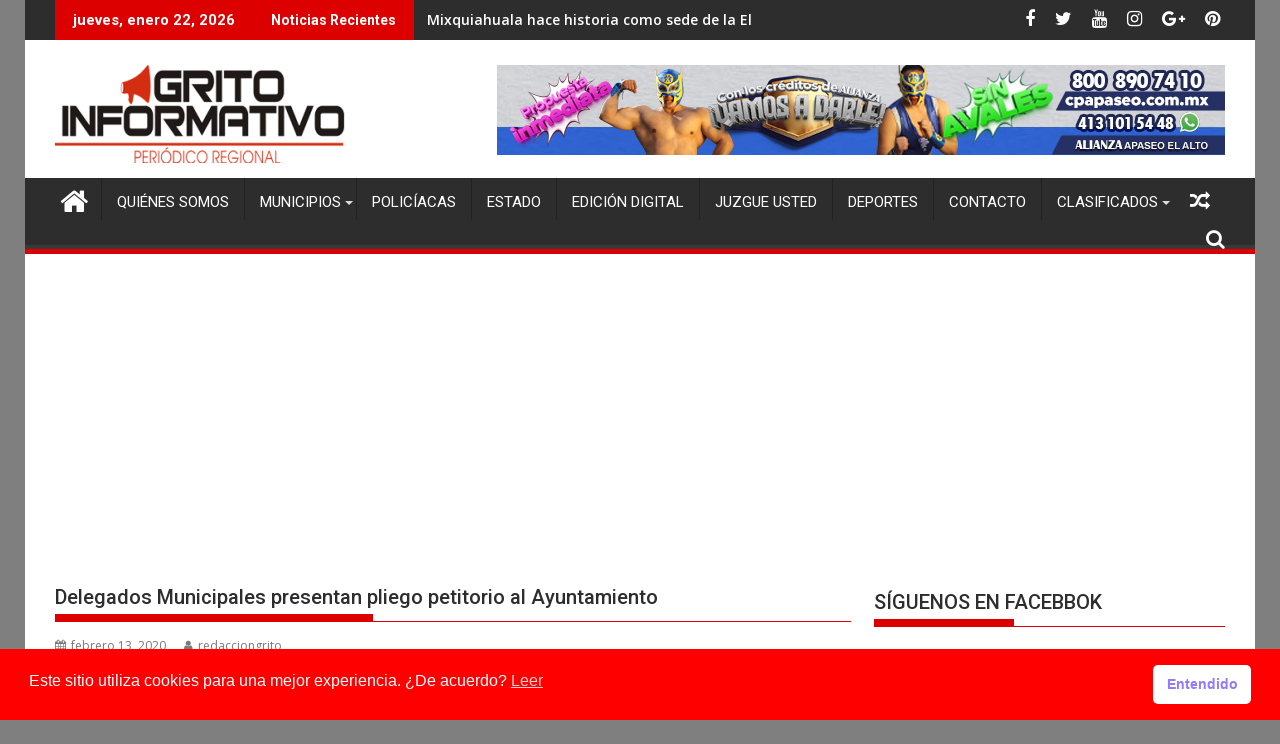

--- FILE ---
content_type: text/html; charset=UTF-8
request_url: https://periodicogritoinformativo.com/2020/02/13/delegados-municipales-presentan-pliego-petitorio-al-ayuntamiento/
body_size: 34294
content:
<!DOCTYPE html><html lang="es">
    	<head>

		        <meta charset="UTF-8">
        <meta name="viewport" content="width=device-width, initial-scale=1">
        <link rel="profile" href="http://gmpg.org/xfn/11">
        <link rel="pingback" href="https://periodicogritoinformativo.com/xmlrpc.php">
    <meta name='robots' content='index, follow, max-image-preview:large, max-snippet:-1, max-video-preview:-1' />
	<style>img:is([sizes="auto" i], [sizes^="auto," i]) { contain-intrinsic-size: 3000px 1500px }</style>
	
	<!-- This site is optimized with the Yoast SEO plugin v26.8 - https://yoast.com/product/yoast-seo-wordpress/ -->
	<title>Delegados Municipales presentan pliego petitorio al Ayuntamiento &#183; Grito Informativo</title>
	<link rel="canonical" href="https://periodicogritoinformativo.com/2020/02/13/delegados-municipales-presentan-pliego-petitorio-al-ayuntamiento/" />
	<meta property="og:locale" content="es_ES" />
	<meta property="og:type" content="article" />
	<meta property="og:title" content="Delegados Municipales presentan pliego petitorio al Ayuntamiento &#183; Grito Informativo" />
	<meta property="og:description" content="Solicitan capacitación, asesoría legal y apoyo económico para viáticos Chilcuautla.-Delegados de las Comunidades del Municipio presentaron al H. Ayuntamiento un pliego petitorio en cual solicitan se les des respuesta a diversos planteamientos en beneficio de sus comunidades, entre los que destacan capacitación, asesoría legal, recursos económicos y se les informe de las labores realizadas por las comisiones y los regidores. En la reunión previa celebrada recientemente con los integrantes del H. Ayuntamiento, en la que fueron atendidos personalmente por los Regidores y el Presidente Municipal Genaro Trejo Martínez, los Delegados&hellip;" />
	<meta property="og:url" content="https://periodicogritoinformativo.com/2020/02/13/delegados-municipales-presentan-pliego-petitorio-al-ayuntamiento/" />
	<meta property="og:site_name" content="Grito Informativo" />
	<meta property="article:publisher" content="https://www.facebook.com/grito.informativo/" />
	<meta property="article:published_time" content="2020-02-13T14:53:13+00:00" />
	<meta property="article:modified_time" content="2020-02-13T14:53:15+00:00" />
	<meta property="og:image" content="https://periodicogritoinformativo.com/wp-content/uploads/2020/02/thumbnail_image0-3.jpg" />
	<meta property="og:image:width" content="816" />
	<meta property="og:image:height" content="586" />
	<meta property="og:image:type" content="image/jpeg" />
	<meta name="author" content="redacciongrito" />
	<meta name="twitter:card" content="summary_large_image" />
	<meta name="twitter:label1" content="Escrito por" />
	<meta name="twitter:data1" content="redacciongrito" />
	<meta name="twitter:label2" content="Tiempo de lectura" />
	<meta name="twitter:data2" content="1 minuto" />
	<script type="application/ld+json" class="yoast-schema-graph">{"@context":"https://schema.org","@graph":[{"@type":"Article","@id":"https://periodicogritoinformativo.com/2020/02/13/delegados-municipales-presentan-pliego-petitorio-al-ayuntamiento/#article","isPartOf":{"@id":"https://periodicogritoinformativo.com/2020/02/13/delegados-municipales-presentan-pliego-petitorio-al-ayuntamiento/"},"author":{"name":"redacciongrito","@id":"https://periodicogritoinformativo.com/#/schema/person/040b7886ef8cdd57887ec4db39a1864d"},"headline":"Delegados Municipales presentan pliego petitorio al Ayuntamiento","datePublished":"2020-02-13T14:53:13+00:00","dateModified":"2020-02-13T14:53:15+00:00","mainEntityOfPage":{"@id":"https://periodicogritoinformativo.com/2020/02/13/delegados-municipales-presentan-pliego-petitorio-al-ayuntamiento/"},"wordCount":227,"publisher":{"@id":"https://periodicogritoinformativo.com/#organization"},"image":{"@id":"https://periodicogritoinformativo.com/2020/02/13/delegados-municipales-presentan-pliego-petitorio-al-ayuntamiento/#primaryimage"},"thumbnailUrl":"https://periodicogritoinformativo.com/wp-content/uploads/2020/02/thumbnail_image0-3.jpg","articleSection":["Chilcuautla"],"inLanguage":"es"},{"@type":"WebPage","@id":"https://periodicogritoinformativo.com/2020/02/13/delegados-municipales-presentan-pliego-petitorio-al-ayuntamiento/","url":"https://periodicogritoinformativo.com/2020/02/13/delegados-municipales-presentan-pliego-petitorio-al-ayuntamiento/","name":"Delegados Municipales presentan pliego petitorio al Ayuntamiento &#183; Grito Informativo","isPartOf":{"@id":"https://periodicogritoinformativo.com/#website"},"primaryImageOfPage":{"@id":"https://periodicogritoinformativo.com/2020/02/13/delegados-municipales-presentan-pliego-petitorio-al-ayuntamiento/#primaryimage"},"image":{"@id":"https://periodicogritoinformativo.com/2020/02/13/delegados-municipales-presentan-pliego-petitorio-al-ayuntamiento/#primaryimage"},"thumbnailUrl":"https://periodicogritoinformativo.com/wp-content/uploads/2020/02/thumbnail_image0-3.jpg","datePublished":"2020-02-13T14:53:13+00:00","dateModified":"2020-02-13T14:53:15+00:00","breadcrumb":{"@id":"https://periodicogritoinformativo.com/2020/02/13/delegados-municipales-presentan-pliego-petitorio-al-ayuntamiento/#breadcrumb"},"inLanguage":"es","potentialAction":[{"@type":"ReadAction","target":["https://periodicogritoinformativo.com/2020/02/13/delegados-municipales-presentan-pliego-petitorio-al-ayuntamiento/"]}]},{"@type":"ImageObject","inLanguage":"es","@id":"https://periodicogritoinformativo.com/2020/02/13/delegados-municipales-presentan-pliego-petitorio-al-ayuntamiento/#primaryimage","url":"https://periodicogritoinformativo.com/wp-content/uploads/2020/02/thumbnail_image0-3.jpg","contentUrl":"https://periodicogritoinformativo.com/wp-content/uploads/2020/02/thumbnail_image0-3.jpg","width":816,"height":586},{"@type":"BreadcrumbList","@id":"https://periodicogritoinformativo.com/2020/02/13/delegados-municipales-presentan-pliego-petitorio-al-ayuntamiento/#breadcrumb","itemListElement":[{"@type":"ListItem","position":1,"name":"Portada","item":"https://periodicogritoinformativo.com/"},{"@type":"ListItem","position":2,"name":"Delegados Municipales presentan pliego petitorio al Ayuntamiento"}]},{"@type":"WebSite","@id":"https://periodicogritoinformativo.com/#website","url":"https://periodicogritoinformativo.com/","name":"Grito Informativo","description":"Noticias del Valle del Mezquital y Tula-Tepeji","publisher":{"@id":"https://periodicogritoinformativo.com/#organization"},"potentialAction":[{"@type":"SearchAction","target":{"@type":"EntryPoint","urlTemplate":"https://periodicogritoinformativo.com/?s={search_term_string}"},"query-input":{"@type":"PropertyValueSpecification","valueRequired":true,"valueName":"search_term_string"}}],"inLanguage":"es"},{"@type":"Organization","@id":"https://periodicogritoinformativo.com/#organization","name":"Grito Informativo","url":"https://periodicogritoinformativo.com/","logo":{"@type":"ImageObject","inLanguage":"es","@id":"https://periodicogritoinformativo.com/#/schema/logo/image/","url":"http://periodicogritoinformativo.com/wp-content/uploads/2019/06/logogrito.png","contentUrl":"http://periodicogritoinformativo.com/wp-content/uploads/2019/06/logogrito.png","width":350,"height":120,"caption":"Grito Informativo"},"image":{"@id":"https://periodicogritoinformativo.com/#/schema/logo/image/"},"sameAs":["https://www.facebook.com/grito.informativo/","https://www.youtube.com/channel/UCMiP4vq2UowAiSkjWnv15WA"]},{"@type":"Person","@id":"https://periodicogritoinformativo.com/#/schema/person/040b7886ef8cdd57887ec4db39a1864d","name":"redacciongrito","image":{"@type":"ImageObject","inLanguage":"es","@id":"https://periodicogritoinformativo.com/#/schema/person/image/","url":"https://secure.gravatar.com/avatar/3e69217f5efe37af01bf24b37fbf6afca3e47202e57249125360de1954114706?s=96&d=mm&r=g","contentUrl":"https://secure.gravatar.com/avatar/3e69217f5efe37af01bf24b37fbf6afca3e47202e57249125360de1954114706?s=96&d=mm&r=g","caption":"redacciongrito"}}]}</script>
	<!-- / Yoast SEO plugin. -->


<link rel='dns-prefetch' href='//static.addtoany.com' />
<link rel='dns-prefetch' href='//www.googletagmanager.com' />
<link rel='dns-prefetch' href='//fonts.googleapis.com' />
<link rel='dns-prefetch' href='//pagead2.googlesyndication.com' />
<link rel='dns-prefetch' href='//fundingchoicesmessages.google.com' />
<link rel="alternate" type="application/rss+xml" title="Grito Informativo &raquo; Feed" href="https://periodicogritoinformativo.com/feed/" />
<link rel="alternate" type="application/rss+xml" title="Grito Informativo &raquo; Feed de los comentarios" href="https://periodicogritoinformativo.com/comments/feed/" />
<script type="text/javascript">
/* <![CDATA[ */
window._wpemojiSettings = {"baseUrl":"https:\/\/s.w.org\/images\/core\/emoji\/16.0.1\/72x72\/","ext":".png","svgUrl":"https:\/\/s.w.org\/images\/core\/emoji\/16.0.1\/svg\/","svgExt":".svg","source":{"concatemoji":"https:\/\/periodicogritoinformativo.com\/wp-includes\/js\/wp-emoji-release.min.js?ver=6.8.3"}};
/*! This file is auto-generated */
!function(s,n){var o,i,e;function c(e){try{var t={supportTests:e,timestamp:(new Date).valueOf()};sessionStorage.setItem(o,JSON.stringify(t))}catch(e){}}function p(e,t,n){e.clearRect(0,0,e.canvas.width,e.canvas.height),e.fillText(t,0,0);var t=new Uint32Array(e.getImageData(0,0,e.canvas.width,e.canvas.height).data),a=(e.clearRect(0,0,e.canvas.width,e.canvas.height),e.fillText(n,0,0),new Uint32Array(e.getImageData(0,0,e.canvas.width,e.canvas.height).data));return t.every(function(e,t){return e===a[t]})}function u(e,t){e.clearRect(0,0,e.canvas.width,e.canvas.height),e.fillText(t,0,0);for(var n=e.getImageData(16,16,1,1),a=0;a<n.data.length;a++)if(0!==n.data[a])return!1;return!0}function f(e,t,n,a){switch(t){case"flag":return n(e,"\ud83c\udff3\ufe0f\u200d\u26a7\ufe0f","\ud83c\udff3\ufe0f\u200b\u26a7\ufe0f")?!1:!n(e,"\ud83c\udde8\ud83c\uddf6","\ud83c\udde8\u200b\ud83c\uddf6")&&!n(e,"\ud83c\udff4\udb40\udc67\udb40\udc62\udb40\udc65\udb40\udc6e\udb40\udc67\udb40\udc7f","\ud83c\udff4\u200b\udb40\udc67\u200b\udb40\udc62\u200b\udb40\udc65\u200b\udb40\udc6e\u200b\udb40\udc67\u200b\udb40\udc7f");case"emoji":return!a(e,"\ud83e\udedf")}return!1}function g(e,t,n,a){var r="undefined"!=typeof WorkerGlobalScope&&self instanceof WorkerGlobalScope?new OffscreenCanvas(300,150):s.createElement("canvas"),o=r.getContext("2d",{willReadFrequently:!0}),i=(o.textBaseline="top",o.font="600 32px Arial",{});return e.forEach(function(e){i[e]=t(o,e,n,a)}),i}function t(e){var t=s.createElement("script");t.src=e,t.defer=!0,s.head.appendChild(t)}"undefined"!=typeof Promise&&(o="wpEmojiSettingsSupports",i=["flag","emoji"],n.supports={everything:!0,everythingExceptFlag:!0},e=new Promise(function(e){s.addEventListener("DOMContentLoaded",e,{once:!0})}),new Promise(function(t){var n=function(){try{var e=JSON.parse(sessionStorage.getItem(o));if("object"==typeof e&&"number"==typeof e.timestamp&&(new Date).valueOf()<e.timestamp+604800&&"object"==typeof e.supportTests)return e.supportTests}catch(e){}return null}();if(!n){if("undefined"!=typeof Worker&&"undefined"!=typeof OffscreenCanvas&&"undefined"!=typeof URL&&URL.createObjectURL&&"undefined"!=typeof Blob)try{var e="postMessage("+g.toString()+"("+[JSON.stringify(i),f.toString(),p.toString(),u.toString()].join(",")+"));",a=new Blob([e],{type:"text/javascript"}),r=new Worker(URL.createObjectURL(a),{name:"wpTestEmojiSupports"});return void(r.onmessage=function(e){c(n=e.data),r.terminate(),t(n)})}catch(e){}c(n=g(i,f,p,u))}t(n)}).then(function(e){for(var t in e)n.supports[t]=e[t],n.supports.everything=n.supports.everything&&n.supports[t],"flag"!==t&&(n.supports.everythingExceptFlag=n.supports.everythingExceptFlag&&n.supports[t]);n.supports.everythingExceptFlag=n.supports.everythingExceptFlag&&!n.supports.flag,n.DOMReady=!1,n.readyCallback=function(){n.DOMReady=!0}}).then(function(){return e}).then(function(){var e;n.supports.everything||(n.readyCallback(),(e=n.source||{}).concatemoji?t(e.concatemoji):e.wpemoji&&e.twemoji&&(t(e.twemoji),t(e.wpemoji)))}))}((window,document),window._wpemojiSettings);
/* ]]> */
</script>

<style id='wp-emoji-styles-inline-css' type='text/css'>

	img.wp-smiley, img.emoji {
		display: inline !important;
		border: none !important;
		box-shadow: none !important;
		height: 1em !important;
		width: 1em !important;
		margin: 0 0.07em !important;
		vertical-align: -0.1em !important;
		background: none !important;
		padding: 0 !important;
	}
</style>
<link rel='stylesheet' id='wp-block-library-css' href='https://periodicogritoinformativo.com/wp-includes/css/dist/block-library/style.min.css?ver=6.8.3' type='text/css' media='all' />
<style id='wp-block-library-theme-inline-css' type='text/css'>
.wp-block-audio :where(figcaption){color:#555;font-size:13px;text-align:center}.is-dark-theme .wp-block-audio :where(figcaption){color:#ffffffa6}.wp-block-audio{margin:0 0 1em}.wp-block-code{border:1px solid #ccc;border-radius:4px;font-family:Menlo,Consolas,monaco,monospace;padding:.8em 1em}.wp-block-embed :where(figcaption){color:#555;font-size:13px;text-align:center}.is-dark-theme .wp-block-embed :where(figcaption){color:#ffffffa6}.wp-block-embed{margin:0 0 1em}.blocks-gallery-caption{color:#555;font-size:13px;text-align:center}.is-dark-theme .blocks-gallery-caption{color:#ffffffa6}:root :where(.wp-block-image figcaption){color:#555;font-size:13px;text-align:center}.is-dark-theme :root :where(.wp-block-image figcaption){color:#ffffffa6}.wp-block-image{margin:0 0 1em}.wp-block-pullquote{border-bottom:4px solid;border-top:4px solid;color:currentColor;margin-bottom:1.75em}.wp-block-pullquote cite,.wp-block-pullquote footer,.wp-block-pullquote__citation{color:currentColor;font-size:.8125em;font-style:normal;text-transform:uppercase}.wp-block-quote{border-left:.25em solid;margin:0 0 1.75em;padding-left:1em}.wp-block-quote cite,.wp-block-quote footer{color:currentColor;font-size:.8125em;font-style:normal;position:relative}.wp-block-quote:where(.has-text-align-right){border-left:none;border-right:.25em solid;padding-left:0;padding-right:1em}.wp-block-quote:where(.has-text-align-center){border:none;padding-left:0}.wp-block-quote.is-large,.wp-block-quote.is-style-large,.wp-block-quote:where(.is-style-plain){border:none}.wp-block-search .wp-block-search__label{font-weight:700}.wp-block-search__button{border:1px solid #ccc;padding:.375em .625em}:where(.wp-block-group.has-background){padding:1.25em 2.375em}.wp-block-separator.has-css-opacity{opacity:.4}.wp-block-separator{border:none;border-bottom:2px solid;margin-left:auto;margin-right:auto}.wp-block-separator.has-alpha-channel-opacity{opacity:1}.wp-block-separator:not(.is-style-wide):not(.is-style-dots){width:100px}.wp-block-separator.has-background:not(.is-style-dots){border-bottom:none;height:1px}.wp-block-separator.has-background:not(.is-style-wide):not(.is-style-dots){height:2px}.wp-block-table{margin:0 0 1em}.wp-block-table td,.wp-block-table th{word-break:normal}.wp-block-table :where(figcaption){color:#555;font-size:13px;text-align:center}.is-dark-theme .wp-block-table :where(figcaption){color:#ffffffa6}.wp-block-video :where(figcaption){color:#555;font-size:13px;text-align:center}.is-dark-theme .wp-block-video :where(figcaption){color:#ffffffa6}.wp-block-video{margin:0 0 1em}:root :where(.wp-block-template-part.has-background){margin-bottom:0;margin-top:0;padding:1.25em 2.375em}
</style>
<style id='classic-theme-styles-inline-css' type='text/css'>
/*! This file is auto-generated */
.wp-block-button__link{color:#fff;background-color:#32373c;border-radius:9999px;box-shadow:none;text-decoration:none;padding:calc(.667em + 2px) calc(1.333em + 2px);font-size:1.125em}.wp-block-file__button{background:#32373c;color:#fff;text-decoration:none}
</style>
<link rel='stylesheet' id='magnific-popup-css' href='https://periodicogritoinformativo.com/wp-content/plugins/gutentor/assets/library/magnific-popup/magnific-popup.min.css?ver=1.8.0' type='text/css' media='all' />
<link rel='stylesheet' id='slick-css' href='https://periodicogritoinformativo.com/wp-content/plugins/gutentor/assets/library/slick/slick.min.css?ver=1.8.1' type='text/css' media='all' />
<link rel='stylesheet' id='fontawesome-css' href='https://periodicogritoinformativo.com/wp-content/plugins/gutentor/assets/library/fontawesome/css/all.min.css?ver=5.12.0' type='text/css' media='all' />
<link rel='stylesheet' id='wpness-grid-css' href='https://periodicogritoinformativo.com/wp-content/plugins/gutentor/assets/library/wpness-grid/wpness-grid.css?ver=1.0.0' type='text/css' media='all' />
<link rel='stylesheet' id='animate-css' href='https://periodicogritoinformativo.com/wp-content/plugins/gutentor/assets/library/animatecss/animate.min.css?ver=3.7.2' type='text/css' media='all' />
<link rel='stylesheet' id='wp-components-css' href='https://periodicogritoinformativo.com/wp-includes/css/dist/components/style.min.css?ver=6.8.3' type='text/css' media='all' />
<link rel='stylesheet' id='wp-preferences-css' href='https://periodicogritoinformativo.com/wp-includes/css/dist/preferences/style.min.css?ver=6.8.3' type='text/css' media='all' />
<link rel='stylesheet' id='wp-block-editor-css' href='https://periodicogritoinformativo.com/wp-includes/css/dist/block-editor/style.min.css?ver=6.8.3' type='text/css' media='all' />
<link rel='stylesheet' id='wp-reusable-blocks-css' href='https://periodicogritoinformativo.com/wp-includes/css/dist/reusable-blocks/style.min.css?ver=6.8.3' type='text/css' media='all' />
<link rel='stylesheet' id='wp-patterns-css' href='https://periodicogritoinformativo.com/wp-includes/css/dist/patterns/style.min.css?ver=6.8.3' type='text/css' media='all' />
<link rel='stylesheet' id='wp-editor-css' href='https://periodicogritoinformativo.com/wp-includes/css/dist/editor/style.min.css?ver=6.8.3' type='text/css' media='all' />
<link rel='stylesheet' id='gutentor-css' href='https://periodicogritoinformativo.com/wp-content/plugins/gutentor/dist/blocks.style.build.css?ver=3.5.4' type='text/css' media='all' />
<style id='global-styles-inline-css' type='text/css'>
:root{--wp--preset--aspect-ratio--square: 1;--wp--preset--aspect-ratio--4-3: 4/3;--wp--preset--aspect-ratio--3-4: 3/4;--wp--preset--aspect-ratio--3-2: 3/2;--wp--preset--aspect-ratio--2-3: 2/3;--wp--preset--aspect-ratio--16-9: 16/9;--wp--preset--aspect-ratio--9-16: 9/16;--wp--preset--color--black: #000000;--wp--preset--color--cyan-bluish-gray: #abb8c3;--wp--preset--color--white: #ffffff;--wp--preset--color--pale-pink: #f78da7;--wp--preset--color--vivid-red: #cf2e2e;--wp--preset--color--luminous-vivid-orange: #ff6900;--wp--preset--color--luminous-vivid-amber: #fcb900;--wp--preset--color--light-green-cyan: #7bdcb5;--wp--preset--color--vivid-green-cyan: #00d084;--wp--preset--color--pale-cyan-blue: #8ed1fc;--wp--preset--color--vivid-cyan-blue: #0693e3;--wp--preset--color--vivid-purple: #9b51e0;--wp--preset--gradient--vivid-cyan-blue-to-vivid-purple: linear-gradient(135deg,rgba(6,147,227,1) 0%,rgb(155,81,224) 100%);--wp--preset--gradient--light-green-cyan-to-vivid-green-cyan: linear-gradient(135deg,rgb(122,220,180) 0%,rgb(0,208,130) 100%);--wp--preset--gradient--luminous-vivid-amber-to-luminous-vivid-orange: linear-gradient(135deg,rgba(252,185,0,1) 0%,rgba(255,105,0,1) 100%);--wp--preset--gradient--luminous-vivid-orange-to-vivid-red: linear-gradient(135deg,rgba(255,105,0,1) 0%,rgb(207,46,46) 100%);--wp--preset--gradient--very-light-gray-to-cyan-bluish-gray: linear-gradient(135deg,rgb(238,238,238) 0%,rgb(169,184,195) 100%);--wp--preset--gradient--cool-to-warm-spectrum: linear-gradient(135deg,rgb(74,234,220) 0%,rgb(151,120,209) 20%,rgb(207,42,186) 40%,rgb(238,44,130) 60%,rgb(251,105,98) 80%,rgb(254,248,76) 100%);--wp--preset--gradient--blush-light-purple: linear-gradient(135deg,rgb(255,206,236) 0%,rgb(152,150,240) 100%);--wp--preset--gradient--blush-bordeaux: linear-gradient(135deg,rgb(254,205,165) 0%,rgb(254,45,45) 50%,rgb(107,0,62) 100%);--wp--preset--gradient--luminous-dusk: linear-gradient(135deg,rgb(255,203,112) 0%,rgb(199,81,192) 50%,rgb(65,88,208) 100%);--wp--preset--gradient--pale-ocean: linear-gradient(135deg,rgb(255,245,203) 0%,rgb(182,227,212) 50%,rgb(51,167,181) 100%);--wp--preset--gradient--electric-grass: linear-gradient(135deg,rgb(202,248,128) 0%,rgb(113,206,126) 100%);--wp--preset--gradient--midnight: linear-gradient(135deg,rgb(2,3,129) 0%,rgb(40,116,252) 100%);--wp--preset--font-size--small: 13px;--wp--preset--font-size--medium: 20px;--wp--preset--font-size--large: 36px;--wp--preset--font-size--x-large: 42px;--wp--preset--spacing--20: 0.44rem;--wp--preset--spacing--30: 0.67rem;--wp--preset--spacing--40: 1rem;--wp--preset--spacing--50: 1.5rem;--wp--preset--spacing--60: 2.25rem;--wp--preset--spacing--70: 3.38rem;--wp--preset--spacing--80: 5.06rem;--wp--preset--shadow--natural: 6px 6px 9px rgba(0, 0, 0, 0.2);--wp--preset--shadow--deep: 12px 12px 50px rgba(0, 0, 0, 0.4);--wp--preset--shadow--sharp: 6px 6px 0px rgba(0, 0, 0, 0.2);--wp--preset--shadow--outlined: 6px 6px 0px -3px rgba(255, 255, 255, 1), 6px 6px rgba(0, 0, 0, 1);--wp--preset--shadow--crisp: 6px 6px 0px rgba(0, 0, 0, 1);}:where(.is-layout-flex){gap: 0.5em;}:where(.is-layout-grid){gap: 0.5em;}body .is-layout-flex{display: flex;}.is-layout-flex{flex-wrap: wrap;align-items: center;}.is-layout-flex > :is(*, div){margin: 0;}body .is-layout-grid{display: grid;}.is-layout-grid > :is(*, div){margin: 0;}:where(.wp-block-columns.is-layout-flex){gap: 2em;}:where(.wp-block-columns.is-layout-grid){gap: 2em;}:where(.wp-block-post-template.is-layout-flex){gap: 1.25em;}:where(.wp-block-post-template.is-layout-grid){gap: 1.25em;}.has-black-color{color: var(--wp--preset--color--black) !important;}.has-cyan-bluish-gray-color{color: var(--wp--preset--color--cyan-bluish-gray) !important;}.has-white-color{color: var(--wp--preset--color--white) !important;}.has-pale-pink-color{color: var(--wp--preset--color--pale-pink) !important;}.has-vivid-red-color{color: var(--wp--preset--color--vivid-red) !important;}.has-luminous-vivid-orange-color{color: var(--wp--preset--color--luminous-vivid-orange) !important;}.has-luminous-vivid-amber-color{color: var(--wp--preset--color--luminous-vivid-amber) !important;}.has-light-green-cyan-color{color: var(--wp--preset--color--light-green-cyan) !important;}.has-vivid-green-cyan-color{color: var(--wp--preset--color--vivid-green-cyan) !important;}.has-pale-cyan-blue-color{color: var(--wp--preset--color--pale-cyan-blue) !important;}.has-vivid-cyan-blue-color{color: var(--wp--preset--color--vivid-cyan-blue) !important;}.has-vivid-purple-color{color: var(--wp--preset--color--vivid-purple) !important;}.has-black-background-color{background-color: var(--wp--preset--color--black) !important;}.has-cyan-bluish-gray-background-color{background-color: var(--wp--preset--color--cyan-bluish-gray) !important;}.has-white-background-color{background-color: var(--wp--preset--color--white) !important;}.has-pale-pink-background-color{background-color: var(--wp--preset--color--pale-pink) !important;}.has-vivid-red-background-color{background-color: var(--wp--preset--color--vivid-red) !important;}.has-luminous-vivid-orange-background-color{background-color: var(--wp--preset--color--luminous-vivid-orange) !important;}.has-luminous-vivid-amber-background-color{background-color: var(--wp--preset--color--luminous-vivid-amber) !important;}.has-light-green-cyan-background-color{background-color: var(--wp--preset--color--light-green-cyan) !important;}.has-vivid-green-cyan-background-color{background-color: var(--wp--preset--color--vivid-green-cyan) !important;}.has-pale-cyan-blue-background-color{background-color: var(--wp--preset--color--pale-cyan-blue) !important;}.has-vivid-cyan-blue-background-color{background-color: var(--wp--preset--color--vivid-cyan-blue) !important;}.has-vivid-purple-background-color{background-color: var(--wp--preset--color--vivid-purple) !important;}.has-black-border-color{border-color: var(--wp--preset--color--black) !important;}.has-cyan-bluish-gray-border-color{border-color: var(--wp--preset--color--cyan-bluish-gray) !important;}.has-white-border-color{border-color: var(--wp--preset--color--white) !important;}.has-pale-pink-border-color{border-color: var(--wp--preset--color--pale-pink) !important;}.has-vivid-red-border-color{border-color: var(--wp--preset--color--vivid-red) !important;}.has-luminous-vivid-orange-border-color{border-color: var(--wp--preset--color--luminous-vivid-orange) !important;}.has-luminous-vivid-amber-border-color{border-color: var(--wp--preset--color--luminous-vivid-amber) !important;}.has-light-green-cyan-border-color{border-color: var(--wp--preset--color--light-green-cyan) !important;}.has-vivid-green-cyan-border-color{border-color: var(--wp--preset--color--vivid-green-cyan) !important;}.has-pale-cyan-blue-border-color{border-color: var(--wp--preset--color--pale-cyan-blue) !important;}.has-vivid-cyan-blue-border-color{border-color: var(--wp--preset--color--vivid-cyan-blue) !important;}.has-vivid-purple-border-color{border-color: var(--wp--preset--color--vivid-purple) !important;}.has-vivid-cyan-blue-to-vivid-purple-gradient-background{background: var(--wp--preset--gradient--vivid-cyan-blue-to-vivid-purple) !important;}.has-light-green-cyan-to-vivid-green-cyan-gradient-background{background: var(--wp--preset--gradient--light-green-cyan-to-vivid-green-cyan) !important;}.has-luminous-vivid-amber-to-luminous-vivid-orange-gradient-background{background: var(--wp--preset--gradient--luminous-vivid-amber-to-luminous-vivid-orange) !important;}.has-luminous-vivid-orange-to-vivid-red-gradient-background{background: var(--wp--preset--gradient--luminous-vivid-orange-to-vivid-red) !important;}.has-very-light-gray-to-cyan-bluish-gray-gradient-background{background: var(--wp--preset--gradient--very-light-gray-to-cyan-bluish-gray) !important;}.has-cool-to-warm-spectrum-gradient-background{background: var(--wp--preset--gradient--cool-to-warm-spectrum) !important;}.has-blush-light-purple-gradient-background{background: var(--wp--preset--gradient--blush-light-purple) !important;}.has-blush-bordeaux-gradient-background{background: var(--wp--preset--gradient--blush-bordeaux) !important;}.has-luminous-dusk-gradient-background{background: var(--wp--preset--gradient--luminous-dusk) !important;}.has-pale-ocean-gradient-background{background: var(--wp--preset--gradient--pale-ocean) !important;}.has-electric-grass-gradient-background{background: var(--wp--preset--gradient--electric-grass) !important;}.has-midnight-gradient-background{background: var(--wp--preset--gradient--midnight) !important;}.has-small-font-size{font-size: var(--wp--preset--font-size--small) !important;}.has-medium-font-size{font-size: var(--wp--preset--font-size--medium) !important;}.has-large-font-size{font-size: var(--wp--preset--font-size--large) !important;}.has-x-large-font-size{font-size: var(--wp--preset--font-size--x-large) !important;}
:where(.wp-block-post-template.is-layout-flex){gap: 1.25em;}:where(.wp-block-post-template.is-layout-grid){gap: 1.25em;}
:where(.wp-block-columns.is-layout-flex){gap: 2em;}:where(.wp-block-columns.is-layout-grid){gap: 2em;}
:root :where(.wp-block-pullquote){font-size: 1.5em;line-height: 1.6;}
</style>
<link rel='stylesheet' id='contact-form-7-css' href='https://periodicogritoinformativo.com/wp-content/plugins/contact-form-7/includes/css/styles.css?ver=6.1.4' type='text/css' media='all' />
<link rel='stylesheet' id='fb-widget-frontend-style-css' href='https://periodicogritoinformativo.com/wp-content/plugins/facebook-pagelike-widget/assets/css/style.css?ver=1.0.0' type='text/css' media='all' />
<link rel='stylesheet' id='nsc_bar_nice-cookie-consent-css' href='https://periodicogritoinformativo.com/wp-content/plugins/beautiful-and-responsive-cookie-consent/public/cookieNSCconsent.min.css?ver=4.9.2' type='text/css' media='all' />
<link rel='stylesheet' id='jquery-bxslider-css' href='https://periodicogritoinformativo.com/wp-content/themes/supermag/assets/library/bxslider/css/jquery.bxslider.min.css?ver=4.2.5' type='text/css' media='all' />
<link rel='stylesheet' id='supermag-googleapis-css' href='//fonts.googleapis.com/css?family=Open+Sans%3A600%2C400%7CRoboto%3A300italic%2C400%2C500%2C700&#038;ver=1.0.1' type='text/css' media='all' />
<link rel='stylesheet' id='font-awesome-css' href='https://periodicogritoinformativo.com/wp-content/themes/supermag/assets/library/Font-Awesome/css/font-awesome.min.css?ver=4.7.0' type='text/css' media='all' />
<link rel='stylesheet' id='supermag-style-css' href='https://periodicogritoinformativo.com/wp-content/themes/supermag/style.css?ver=1.4.9' type='text/css' media='all' />
<style id='supermag-style-inline-css' type='text/css'>

            mark,
            .comment-form .form-submit input,
            .read-more,
            .bn-title,
            .home-icon.front_page_on,
            .header-wrapper .menu li:hover > a,
            .header-wrapper .menu > li.current-menu-item a,
            .header-wrapper .menu > li.current-menu-parent a,
            .header-wrapper .menu > li.current_page_parent a,
            .header-wrapper .menu > li.current_page_ancestor a,
            .header-wrapper .menu > li.current-menu-item > a:before,
            .header-wrapper .menu > li.current-menu-parent > a:before,
            .header-wrapper .menu > li.current_page_parent > a:before,
            .header-wrapper .menu > li.current_page_ancestor > a:before,
            .header-wrapper .main-navigation ul ul.sub-menu li:hover > a,
            .header-wrapper .main-navigation ul ul.children li:hover > a,
            .slider-section .cat-links a,
            .featured-desc .below-entry-meta .cat-links a,
            #calendar_wrap #wp-calendar #today,
            #calendar_wrap #wp-calendar #today a,
            .wpcf7-form input.wpcf7-submit:hover,
            .breadcrumb{
                background: #dd0000;
            }
        
            a:hover,
            .screen-reader-text:focus,
            .bn-content a:hover,
            .socials a:hover,
            .site-title a,
            .search-block input#menu-search,
            .widget_search input#s,
            .search-block #searchsubmit,
            .widget_search #searchsubmit,
            .footer-sidebar .featured-desc .above-entry-meta a:hover,
            .slider-section .slide-title:hover,
            .besides-slider .post-title a:hover,
            .slider-feature-wrap a:hover,
            .slider-section .bx-controls-direction a,
            .besides-slider .beside-post:hover .beside-caption,
            .besides-slider .beside-post:hover .beside-caption a:hover,
            .featured-desc .above-entry-meta span:hover,
            .posted-on a:hover,
            .cat-links a:hover,
            .comments-link a:hover,
            .edit-link a:hover,
            .tags-links a:hover,
            .byline a:hover,
            .nav-links a:hover,
            #supermag-breadcrumbs a:hover,
            .wpcf7-form input.wpcf7-submit,
             .woocommerce nav.woocommerce-pagination ul li a:focus, 
             .woocommerce nav.woocommerce-pagination ul li a:hover, 
             .woocommerce nav.woocommerce-pagination ul li span.current{
                color: #dd0000;
            }
            .search-block input#menu-search,
            .widget_search input#s,
            .tagcloud a{
                border: 1px solid #dd0000;
            }
            .footer-wrapper .border,
            .nav-links .nav-previous a:hover,
            .nav-links .nav-next a:hover{
                border-top: 1px solid #dd0000;
            }
             .besides-slider .beside-post{
                border-bottom: 3px solid #dd0000;
            }
            .widget-title,
            .footer-wrapper,
            .page-header .page-title,
            .single .entry-header .entry-title,
            .page .entry-header .entry-title{
                border-bottom: 1px solid #dd0000;
            }
            .widget-title:before,
            .page-header .page-title:before,
            .single .entry-header .entry-title:before,
            .page .entry-header .entry-title:before {
                border-bottom: 7px solid #dd0000;
            }
           .wpcf7-form input.wpcf7-submit,
            article.post.sticky{
                border: 2px solid #dd0000;
            }
           .breadcrumb::after {
                border-left: 5px solid #dd0000;
            }
           .rtl .breadcrumb::after {
                border-right: 5px solid #dd0000;
                border-left:medium none;
            }
           .header-wrapper #site-navigation{
                border-bottom: 5px solid #dd0000;
            }
           @media screen and (max-width:992px){
                .slicknav_btn.slicknav_open{
                    border: 1px solid #dd0000;
                }
                 .header-wrapper .main-navigation ul ul.sub-menu li:hover > a,
                 .header-wrapper .main-navigation ul ul.children li:hover > a
                 {
                         background: #2d2d2d;
                 }
                .slicknav_btn.slicknav_open:before{
                    background: #dd0000;
                    box-shadow: 0 6px 0 0 #dd0000, 0 12px 0 0 #dd0000;
                }
                .slicknav_nav li:hover > a,
                .slicknav_nav li.current-menu-ancestor a,
                .slicknav_nav li.current-menu-item  > a,
                .slicknav_nav li.current_page_item a,
                .slicknav_nav li.current_page_item .slicknav_item span,
                .slicknav_nav li .slicknav_item:hover a{
                    color: #dd0000;
                }
            }
                    .cat-links .at-cat-item-1{
                    background: #dd0000!important;
                    color : #fff!important;
                    }
                    
                    .cat-links .at-cat-item-1:hover{
                    background: #2d2d2d!important;
                    color : #fff!important;
                    }
                    
                    .cat-links .at-cat-item-10{
                    background: #dd3333!important;
                    color : #fff!important;
                    }
                    
                    .at-cat-color-wrap-10 .widget-title::before,
                    body.category-10 .page-header .page-title::before
                    {
                     border-bottom: 7px solid #dd3333;
                    }
                    
                    .at-cat-color-wrap-10 .widget-title,
                     body.category-10 .page-header .page-title
                    {
                     border-bottom: 1px solid #dd3333;
                    }
                    .cat-links .at-cat-item-10:hover{
                    background: #2d2d2d!important;
                    color : #fff!important;
                    }
                    
                    .cat-links .at-cat-item-11{
                    background: #dd3333!important;
                    color : #fff!important;
                    }
                    
                    .at-cat-color-wrap-11 .widget-title::before,
                    body.category-11 .page-header .page-title::before
                    {
                     border-bottom: 7px solid #dd3333;
                    }
                    
                    .at-cat-color-wrap-11 .widget-title,
                     body.category-11 .page-header .page-title
                    {
                     border-bottom: 1px solid #dd3333;
                    }
                    .cat-links .at-cat-item-11:hover{
                    background: #2d2d2d!important;
                    color : #fff!important;
                    }
                    
                    .cat-links .at-cat-item-12{
                    background: #dd3333!important;
                    color : #fff!important;
                    }
                    
                    .at-cat-color-wrap-12 .widget-title::before,
                    body.category-12 .page-header .page-title::before
                    {
                     border-bottom: 7px solid #dd3333;
                    }
                    
                    .at-cat-color-wrap-12 .widget-title,
                     body.category-12 .page-header .page-title
                    {
                     border-bottom: 1px solid #dd3333;
                    }
                    .cat-links .at-cat-item-12:hover{
                    background: #2d2d2d!important;
                    color : #fff!important;
                    }
                    
                    .cat-links .at-cat-item-13{
                    background: #dd3333!important;
                    color : #fff!important;
                    }
                    
                    .at-cat-color-wrap-13 .widget-title::before,
                    body.category-13 .page-header .page-title::before
                    {
                     border-bottom: 7px solid #dd3333;
                    }
                    
                    .at-cat-color-wrap-13 .widget-title,
                     body.category-13 .page-header .page-title
                    {
                     border-bottom: 1px solid #dd3333;
                    }
                    .cat-links .at-cat-item-13:hover{
                    background: #2d2d2d!important;
                    color : #fff!important;
                    }
                    
                    .cat-links .at-cat-item-14{
                    background: #dd3333!important;
                    color : #fff!important;
                    }
                    
                    .at-cat-color-wrap-14 .widget-title::before,
                    body.category-14 .page-header .page-title::before
                    {
                     border-bottom: 7px solid #dd3333;
                    }
                    
                    .at-cat-color-wrap-14 .widget-title,
                     body.category-14 .page-header .page-title
                    {
                     border-bottom: 1px solid #dd3333;
                    }
                    .cat-links .at-cat-item-14:hover{
                    background: #2d2d2d!important;
                    color : #fff!important;
                    }
                    
                    .cat-links .at-cat-item-15{
                    background: #dd3333!important;
                    color : #fff!important;
                    }
                    
                    .at-cat-color-wrap-15 .widget-title::before,
                    body.category-15 .page-header .page-title::before
                    {
                     border-bottom: 7px solid #dd3333;
                    }
                    
                    .at-cat-color-wrap-15 .widget-title,
                     body.category-15 .page-header .page-title
                    {
                     border-bottom: 1px solid #dd3333;
                    }
                    .cat-links .at-cat-item-15:hover{
                    background: #000000!important;
                    color : #fff!important;
                    }
                    
                    .cat-links .at-cat-item-16{
                    background: #dd3333!important;
                    color : #fff!important;
                    }
                    
                    .at-cat-color-wrap-16 .widget-title::before,
                    body.category-16 .page-header .page-title::before
                    {
                     border-bottom: 7px solid #dd3333;
                    }
                    
                    .at-cat-color-wrap-16 .widget-title,
                     body.category-16 .page-header .page-title
                    {
                     border-bottom: 1px solid #dd3333;
                    }
                    .cat-links .at-cat-item-16:hover{
                    background: #2d2d2d!important;
                    color : #fff!important;
                    }
                    
                    .cat-links .at-cat-item-17{
                    background: #dd3333!important;
                    color : #fff!important;
                    }
                    
                    .at-cat-color-wrap-17 .widget-title::before,
                    body.category-17 .page-header .page-title::before
                    {
                     border-bottom: 7px solid #dd3333;
                    }
                    
                    .at-cat-color-wrap-17 .widget-title,
                     body.category-17 .page-header .page-title
                    {
                     border-bottom: 1px solid #dd3333;
                    }
                    .cat-links .at-cat-item-17:hover{
                    background: #2d2d2d!important;
                    color : #fff!important;
                    }
                    
                    .cat-links .at-cat-item-18{
                    background: #dd3333!important;
                    color : #fff!important;
                    }
                    
                    .at-cat-color-wrap-18 .widget-title::before,
                    body.category-18 .page-header .page-title::before
                    {
                     border-bottom: 7px solid #dd3333;
                    }
                    
                    .at-cat-color-wrap-18 .widget-title,
                     body.category-18 .page-header .page-title
                    {
                     border-bottom: 1px solid #dd3333;
                    }
                    .cat-links .at-cat-item-18:hover{
                    background: #2d2d2d!important;
                    color : #fff!important;
                    }
                    
                    .cat-links .at-cat-item-19{
                    background: #dd3333!important;
                    color : #fff!important;
                    }
                    
                    .at-cat-color-wrap-19 .widget-title::before,
                    body.category-19 .page-header .page-title::before
                    {
                     border-bottom: 7px solid #dd3333;
                    }
                    
                    .at-cat-color-wrap-19 .widget-title,
                     body.category-19 .page-header .page-title
                    {
                     border-bottom: 1px solid #dd3333;
                    }
                    .cat-links .at-cat-item-19:hover{
                    background: #2d2d2d!important;
                    color : #fff!important;
                    }
                    
                    .cat-links .at-cat-item-20{
                    background: #dd3333!important;
                    color : #fff!important;
                    }
                    
                    .at-cat-color-wrap-20 .widget-title::before,
                    body.category-20 .page-header .page-title::before
                    {
                     border-bottom: 7px solid #dd3333;
                    }
                    
                    .at-cat-color-wrap-20 .widget-title,
                     body.category-20 .page-header .page-title
                    {
                     border-bottom: 1px solid #dd3333;
                    }
                    .cat-links .at-cat-item-20:hover{
                    background: #2d2d2d!important;
                    color : #fff!important;
                    }
                    
                    .cat-links .at-cat-item-21{
                    background: #dd3333!important;
                    color : #fff!important;
                    }
                    
                    .at-cat-color-wrap-21 .widget-title::before,
                    body.category-21 .page-header .page-title::before
                    {
                     border-bottom: 7px solid #dd3333;
                    }
                    
                    .at-cat-color-wrap-21 .widget-title,
                     body.category-21 .page-header .page-title
                    {
                     border-bottom: 1px solid #dd3333;
                    }
                    .cat-links .at-cat-item-21:hover{
                    background: #2d2d2d!important;
                    color : #fff!important;
                    }
                    
                    .cat-links .at-cat-item-22{
                    background: #dd0000!important;
                    color : #fff!important;
                    }
                    
                    .cat-links .at-cat-item-22:hover{
                    background: #2d2d2d!important;
                    color : #fff!important;
                    }
                    
                    .cat-links .at-cat-item-23{
                    background: #dd0000!important;
                    color : #fff!important;
                    }
                    
                    .cat-links .at-cat-item-23:hover{
                    background: #2d2d2d!important;
                    color : #fff!important;
                    }
                    
                    .cat-links .at-cat-item-26{
                    background: #dd0000!important;
                    color : #fff!important;
                    }
                    
                    .cat-links .at-cat-item-26:hover{
                    background: #2d2d2d!important;
                    color : #fff!important;
                    }
                    
                    .cat-links .at-cat-item-27{
                    background: #dd0000!important;
                    color : #fff!important;
                    }
                    
                    .cat-links .at-cat-item-27:hover{
                    background: #2d2d2d!important;
                    color : #fff!important;
                    }
                    
                    .cat-links .at-cat-item-28{
                    background: #dd0000!important;
                    color : #fff!important;
                    }
                    
                    .cat-links .at-cat-item-28:hover{
                    background: #2d2d2d!important;
                    color : #fff!important;
                    }
                    
                    .cat-links .at-cat-item-29{
                    background: #dd0000!important;
                    color : #fff!important;
                    }
                    
                    .cat-links .at-cat-item-29:hover{
                    background: #2d2d2d!important;
                    color : #fff!important;
                    }
                    
                    .cat-links .at-cat-item-30{
                    background: #dd0000!important;
                    color : #fff!important;
                    }
                    
                    .cat-links .at-cat-item-30:hover{
                    background: #2d2d2d!important;
                    color : #fff!important;
                    }
                    
                    .cat-links .at-cat-item-52{
                    background: #dd0000!important;
                    color : #fff!important;
                    }
                    
                    .cat-links .at-cat-item-52:hover{
                    background: #2d2d2d!important;
                    color : #fff!important;
                    }
                    
                    .cat-links .at-cat-item-61{
                    background: #dd0000!important;
                    color : #fff!important;
                    }
                    
                    .cat-links .at-cat-item-61:hover{
                    background: #2d2d2d!important;
                    color : #fff!important;
                    }
                    
                    .cat-links .at-cat-item-62{
                    background: #dd0000!important;
                    color : #fff!important;
                    }
                    
                    .cat-links .at-cat-item-62:hover{
                    background: #2d2d2d!important;
                    color : #fff!important;
                    }
                    
                    .cat-links .at-cat-item-63{
                    background: #dd0000!important;
                    color : #fff!important;
                    }
                    
                    .cat-links .at-cat-item-63:hover{
                    background: #2d2d2d!important;
                    color : #fff!important;
                    }
                    .popup-wrap .popup-content {
    height: 330px;
}
.sticky-popup{
width:265px!important
}
</style>
<link rel='stylesheet' id='supermag-block-front-styles-css' href='https://periodicogritoinformativo.com/wp-content/themes/supermag/acmethemes/gutenberg/gutenberg-front.css?ver=1.0' type='text/css' media='all' />
<link rel='stylesheet' id='dflip-style-css' href='https://periodicogritoinformativo.com/wp-content/plugins/3d-flipbook-dflip-lite/assets/css/dflip.min.css?ver=2.4.20' type='text/css' media='all' />
<link rel='stylesheet' id='addtoany-css' href='https://periodicogritoinformativo.com/wp-content/plugins/add-to-any/addtoany.min.css?ver=1.16' type='text/css' media='all' />
<script type="text/javascript" src="https://periodicogritoinformativo.com/wp-includes/js/jquery/jquery.min.js?ver=3.7.1" id="jquery-core-js"></script>
<script type="text/javascript" src="https://periodicogritoinformativo.com/wp-includes/js/jquery/jquery-migrate.min.js?ver=3.4.1" id="jquery-migrate-js"></script>
<script type="text/javascript" id="addtoany-core-js-before">
/* <![CDATA[ */
window.a2a_config=window.a2a_config||{};a2a_config.callbacks=[];a2a_config.overlays=[];a2a_config.templates={};a2a_localize = {
	Share: "Compartir",
	Save: "Guardar",
	Subscribe: "Suscribir",
	Email: "Correo electrónico",
	Bookmark: "Marcador",
	ShowAll: "Mostrar todo",
	ShowLess: "Mostrar menos",
	FindServices: "Encontrar servicio(s)",
	FindAnyServiceToAddTo: "Encuentra al instante cualquier servicio para añadir a",
	PoweredBy: "Funciona con",
	ShareViaEmail: "Compartir por correo electrónico",
	SubscribeViaEmail: "Suscribirse a través de correo electrónico",
	BookmarkInYourBrowser: "Añadir a marcadores de tu navegador",
	BookmarkInstructions: "Presiona «Ctrl+D» o «\u2318+D» para añadir esta página a marcadores",
	AddToYourFavorites: "Añadir a tus favoritos",
	SendFromWebOrProgram: "Enviar desde cualquier dirección o programa de correo electrónico ",
	EmailProgram: "Programa de correo electrónico",
	More: "Más&#8230;",
	ThanksForSharing: "¡Gracias por compartir!",
	ThanksForFollowing: "¡Gracias por seguirnos!"
};
/* ]]> */
</script>
<script type="text/javascript" defer src="https://static.addtoany.com/menu/page.js" id="addtoany-core-js"></script>
<script type="text/javascript" defer src="https://periodicogritoinformativo.com/wp-content/plugins/add-to-any/addtoany.min.js?ver=1.1" id="addtoany-jquery-js"></script>
<!--[if lt IE 9]>
<script type="text/javascript" src="https://periodicogritoinformativo.com/wp-content/themes/supermag/assets/library/html5shiv/html5shiv.min.js?ver=3.7.3" id="html5-js"></script>
<![endif]-->
<!--[if lt IE 9]>
<script type="text/javascript" src="https://periodicogritoinformativo.com/wp-content/themes/supermag/assets/library/respond/respond.min.js?ver=1.1.2" id="respond-js"></script>
<![endif]-->

<!-- Fragmento de código de la etiqueta de Google (gtag.js) añadida por Site Kit -->
<!-- Fragmento de código de Google Analytics añadido por Site Kit -->
<script type="text/javascript" src="https://www.googletagmanager.com/gtag/js?id=GT-MR296FW" id="google_gtagjs-js" async></script>
<script type="text/javascript" id="google_gtagjs-js-after">
/* <![CDATA[ */
window.dataLayer = window.dataLayer || [];function gtag(){dataLayer.push(arguments);}
gtag("set","linker",{"domains":["periodicogritoinformativo.com"]});
gtag("js", new Date());
gtag("set", "developer_id.dZTNiMT", true);
gtag("config", "GT-MR296FW");
/* ]]> */
</script>
<link rel="https://api.w.org/" href="https://periodicogritoinformativo.com/wp-json/" /><link rel="alternate" title="JSON" type="application/json" href="https://periodicogritoinformativo.com/wp-json/wp/v2/posts/3825" /><link rel="EditURI" type="application/rsd+xml" title="RSD" href="https://periodicogritoinformativo.com/xmlrpc.php?rsd" />
<meta name="generator" content="WordPress 6.8.3" />
<link rel='shortlink' href='https://periodicogritoinformativo.com/?p=3825' />
<link rel="alternate" title="oEmbed (JSON)" type="application/json+oembed" href="https://periodicogritoinformativo.com/wp-json/oembed/1.0/embed?url=https%3A%2F%2Fperiodicogritoinformativo.com%2F2020%2F02%2F13%2Fdelegados-municipales-presentan-pliego-petitorio-al-ayuntamiento%2F" />
<link rel="alternate" title="oEmbed (XML)" type="text/xml+oembed" href="https://periodicogritoinformativo.com/wp-json/oembed/1.0/embed?url=https%3A%2F%2Fperiodicogritoinformativo.com%2F2020%2F02%2F13%2Fdelegados-municipales-presentan-pliego-petitorio-al-ayuntamiento%2F&#038;format=xml" />
<meta name="generator" content="Site Kit by Google 1.170.0" />
<!-- Metaetiquetas de Google AdSense añadidas por Site Kit -->
<meta name="google-adsense-platform-account" content="ca-host-pub-2644536267352236">
<meta name="google-adsense-platform-domain" content="sitekit.withgoogle.com">
<!-- Acabar con las metaetiquetas de Google AdSense añadidas por Site Kit -->
<style type="text/css" id="custom-background-css">
body.custom-background { background-color: #7f7f7f; }
</style>
	
<!-- Fragmento de código de Google Adsense añadido por Site Kit -->
<script type="text/javascript" async="async" src="https://pagead2.googlesyndication.com/pagead/js/adsbygoogle.js?client=ca-pub-8024790964981895&amp;host=ca-host-pub-2644536267352236" crossorigin="anonymous"></script>

<!-- Final del fragmento de código de Google Adsense añadido por Site Kit -->

<!-- Fragmento de código de recuperación de bloqueo de anuncios de Google AdSense añadido por Site Kit. -->
<script async src="https://fundingchoicesmessages.google.com/i/pub-8024790964981895?ers=1" nonce="3YAJSps_oh8DuZzaVN00Pg"></script><script nonce="3YAJSps_oh8DuZzaVN00Pg">(function() {function signalGooglefcPresent() {if (!window.frames['googlefcPresent']) {if (document.body) {const iframe = document.createElement('iframe'); iframe.style = 'width: 0; height: 0; border: none; z-index: -1000; left: -1000px; top: -1000px;'; iframe.style.display = 'none'; iframe.name = 'googlefcPresent'; document.body.appendChild(iframe);} else {setTimeout(signalGooglefcPresent, 0);}}}signalGooglefcPresent();})();</script>
<!-- Fragmento de código de finalización de recuperación de bloqueo de anuncios de Google AdSense añadido por Site Kit. -->

<!-- Fragmento de código de protección de errores de recuperación de bloqueo de anuncios de Google AdSense añadido por Site Kit. -->
<script>(function(){'use strict';function aa(a){var b=0;return function(){return b<a.length?{done:!1,value:a[b++]}:{done:!0}}}var ba="function"==typeof Object.defineProperties?Object.defineProperty:function(a,b,c){if(a==Array.prototype||a==Object.prototype)return a;a[b]=c.value;return a};
function ea(a){a=["object"==typeof globalThis&&globalThis,a,"object"==typeof window&&window,"object"==typeof self&&self,"object"==typeof global&&global];for(var b=0;b<a.length;++b){var c=a[b];if(c&&c.Math==Math)return c}throw Error("Cannot find global object");}var fa=ea(this);function ha(a,b){if(b)a:{var c=fa;a=a.split(".");for(var d=0;d<a.length-1;d++){var e=a[d];if(!(e in c))break a;c=c[e]}a=a[a.length-1];d=c[a];b=b(d);b!=d&&null!=b&&ba(c,a,{configurable:!0,writable:!0,value:b})}}
var ia="function"==typeof Object.create?Object.create:function(a){function b(){}b.prototype=a;return new b},l;if("function"==typeof Object.setPrototypeOf)l=Object.setPrototypeOf;else{var m;a:{var ja={a:!0},ka={};try{ka.__proto__=ja;m=ka.a;break a}catch(a){}m=!1}l=m?function(a,b){a.__proto__=b;if(a.__proto__!==b)throw new TypeError(a+" is not extensible");return a}:null}var la=l;
function n(a,b){a.prototype=ia(b.prototype);a.prototype.constructor=a;if(la)la(a,b);else for(var c in b)if("prototype"!=c)if(Object.defineProperties){var d=Object.getOwnPropertyDescriptor(b,c);d&&Object.defineProperty(a,c,d)}else a[c]=b[c];a.A=b.prototype}function ma(){for(var a=Number(this),b=[],c=a;c<arguments.length;c++)b[c-a]=arguments[c];return b}
var na="function"==typeof Object.assign?Object.assign:function(a,b){for(var c=1;c<arguments.length;c++){var d=arguments[c];if(d)for(var e in d)Object.prototype.hasOwnProperty.call(d,e)&&(a[e]=d[e])}return a};ha("Object.assign",function(a){return a||na});/*

 Copyright The Closure Library Authors.
 SPDX-License-Identifier: Apache-2.0
*/
var p=this||self;function q(a){return a};var t,u;a:{for(var oa=["CLOSURE_FLAGS"],v=p,x=0;x<oa.length;x++)if(v=v[oa[x]],null==v){u=null;break a}u=v}var pa=u&&u[610401301];t=null!=pa?pa:!1;var z,qa=p.navigator;z=qa?qa.userAgentData||null:null;function A(a){return t?z?z.brands.some(function(b){return(b=b.brand)&&-1!=b.indexOf(a)}):!1:!1}function B(a){var b;a:{if(b=p.navigator)if(b=b.userAgent)break a;b=""}return-1!=b.indexOf(a)};function C(){return t?!!z&&0<z.brands.length:!1}function D(){return C()?A("Chromium"):(B("Chrome")||B("CriOS"))&&!(C()?0:B("Edge"))||B("Silk")};var ra=C()?!1:B("Trident")||B("MSIE");!B("Android")||D();D();B("Safari")&&(D()||(C()?0:B("Coast"))||(C()?0:B("Opera"))||(C()?0:B("Edge"))||(C()?A("Microsoft Edge"):B("Edg/"))||C()&&A("Opera"));var sa={},E=null;var ta="undefined"!==typeof Uint8Array,ua=!ra&&"function"===typeof btoa;var F="function"===typeof Symbol&&"symbol"===typeof Symbol()?Symbol():void 0,G=F?function(a,b){a[F]|=b}:function(a,b){void 0!==a.g?a.g|=b:Object.defineProperties(a,{g:{value:b,configurable:!0,writable:!0,enumerable:!1}})};function va(a){var b=H(a);1!==(b&1)&&(Object.isFrozen(a)&&(a=Array.prototype.slice.call(a)),I(a,b|1))}
var H=F?function(a){return a[F]|0}:function(a){return a.g|0},J=F?function(a){return a[F]}:function(a){return a.g},I=F?function(a,b){a[F]=b}:function(a,b){void 0!==a.g?a.g=b:Object.defineProperties(a,{g:{value:b,configurable:!0,writable:!0,enumerable:!1}})};function wa(){var a=[];G(a,1);return a}function xa(a,b){I(b,(a|0)&-99)}function K(a,b){I(b,(a|34)&-73)}function L(a){a=a>>11&1023;return 0===a?536870912:a};var M={};function N(a){return null!==a&&"object"===typeof a&&!Array.isArray(a)&&a.constructor===Object}var O,ya=[];I(ya,39);O=Object.freeze(ya);var P;function Q(a,b){P=b;a=new a(b);P=void 0;return a}
function R(a,b,c){null==a&&(a=P);P=void 0;if(null==a){var d=96;c?(a=[c],d|=512):a=[];b&&(d=d&-2095105|(b&1023)<<11)}else{if(!Array.isArray(a))throw Error();d=H(a);if(d&64)return a;d|=64;if(c&&(d|=512,c!==a[0]))throw Error();a:{c=a;var e=c.length;if(e){var f=e-1,g=c[f];if(N(g)){d|=256;b=(d>>9&1)-1;e=f-b;1024<=e&&(za(c,b,g),e=1023);d=d&-2095105|(e&1023)<<11;break a}}b&&(g=(d>>9&1)-1,b=Math.max(b,e-g),1024<b&&(za(c,g,{}),d|=256,b=1023),d=d&-2095105|(b&1023)<<11)}}I(a,d);return a}
function za(a,b,c){for(var d=1023+b,e=a.length,f=d;f<e;f++){var g=a[f];null!=g&&g!==c&&(c[f-b]=g)}a.length=d+1;a[d]=c};function Aa(a){switch(typeof a){case "number":return isFinite(a)?a:String(a);case "boolean":return a?1:0;case "object":if(a&&!Array.isArray(a)&&ta&&null!=a&&a instanceof Uint8Array){if(ua){for(var b="",c=0,d=a.length-10240;c<d;)b+=String.fromCharCode.apply(null,a.subarray(c,c+=10240));b+=String.fromCharCode.apply(null,c?a.subarray(c):a);a=btoa(b)}else{void 0===b&&(b=0);if(!E){E={};c="ABCDEFGHIJKLMNOPQRSTUVWXYZabcdefghijklmnopqrstuvwxyz0123456789".split("");d=["+/=","+/","-_=","-_.","-_"];for(var e=
0;5>e;e++){var f=c.concat(d[e].split(""));sa[e]=f;for(var g=0;g<f.length;g++){var h=f[g];void 0===E[h]&&(E[h]=g)}}}b=sa[b];c=Array(Math.floor(a.length/3));d=b[64]||"";for(e=f=0;f<a.length-2;f+=3){var k=a[f],w=a[f+1];h=a[f+2];g=b[k>>2];k=b[(k&3)<<4|w>>4];w=b[(w&15)<<2|h>>6];h=b[h&63];c[e++]=g+k+w+h}g=0;h=d;switch(a.length-f){case 2:g=a[f+1],h=b[(g&15)<<2]||d;case 1:a=a[f],c[e]=b[a>>2]+b[(a&3)<<4|g>>4]+h+d}a=c.join("")}return a}}return a};function Ba(a,b,c){a=Array.prototype.slice.call(a);var d=a.length,e=b&256?a[d-1]:void 0;d+=e?-1:0;for(b=b&512?1:0;b<d;b++)a[b]=c(a[b]);if(e){b=a[b]={};for(var f in e)Object.prototype.hasOwnProperty.call(e,f)&&(b[f]=c(e[f]))}return a}function Da(a,b,c,d,e,f){if(null!=a){if(Array.isArray(a))a=e&&0==a.length&&H(a)&1?void 0:f&&H(a)&2?a:Ea(a,b,c,void 0!==d,e,f);else if(N(a)){var g={},h;for(h in a)Object.prototype.hasOwnProperty.call(a,h)&&(g[h]=Da(a[h],b,c,d,e,f));a=g}else a=b(a,d);return a}}
function Ea(a,b,c,d,e,f){var g=d||c?H(a):0;d=d?!!(g&32):void 0;a=Array.prototype.slice.call(a);for(var h=0;h<a.length;h++)a[h]=Da(a[h],b,c,d,e,f);c&&c(g,a);return a}function Fa(a){return a.s===M?a.toJSON():Aa(a)};function Ga(a,b,c){c=void 0===c?K:c;if(null!=a){if(ta&&a instanceof Uint8Array)return b?a:new Uint8Array(a);if(Array.isArray(a)){var d=H(a);if(d&2)return a;if(b&&!(d&64)&&(d&32||0===d))return I(a,d|34),a;a=Ea(a,Ga,d&4?K:c,!0,!1,!0);b=H(a);b&4&&b&2&&Object.freeze(a);return a}a.s===M&&(b=a.h,c=J(b),a=c&2?a:Q(a.constructor,Ha(b,c,!0)));return a}}function Ha(a,b,c){var d=c||b&2?K:xa,e=!!(b&32);a=Ba(a,b,function(f){return Ga(f,e,d)});G(a,32|(c?2:0));return a};function Ia(a,b){a=a.h;return Ja(a,J(a),b)}function Ja(a,b,c,d){if(-1===c)return null;if(c>=L(b)){if(b&256)return a[a.length-1][c]}else{var e=a.length;if(d&&b&256&&(d=a[e-1][c],null!=d))return d;b=c+((b>>9&1)-1);if(b<e)return a[b]}}function Ka(a,b,c,d,e){var f=L(b);if(c>=f||e){e=b;if(b&256)f=a[a.length-1];else{if(null==d)return;f=a[f+((b>>9&1)-1)]={};e|=256}f[c]=d;e&=-1025;e!==b&&I(a,e)}else a[c+((b>>9&1)-1)]=d,b&256&&(d=a[a.length-1],c in d&&delete d[c]),b&1024&&I(a,b&-1025)}
function La(a,b){var c=Ma;var d=void 0===d?!1:d;var e=a.h;var f=J(e),g=Ja(e,f,b,d);var h=!1;if(null==g||"object"!==typeof g||(h=Array.isArray(g))||g.s!==M)if(h){var k=h=H(g);0===k&&(k|=f&32);k|=f&2;k!==h&&I(g,k);c=new c(g)}else c=void 0;else c=g;c!==g&&null!=c&&Ka(e,f,b,c,d);e=c;if(null==e)return e;a=a.h;f=J(a);f&2||(g=e,c=g.h,h=J(c),g=h&2?Q(g.constructor,Ha(c,h,!1)):g,g!==e&&(e=g,Ka(a,f,b,e,d)));return e}function Na(a,b){a=Ia(a,b);return null==a||"string"===typeof a?a:void 0}
function Oa(a,b){a=Ia(a,b);return null!=a?a:0}function S(a,b){a=Na(a,b);return null!=a?a:""};function T(a,b,c){this.h=R(a,b,c)}T.prototype.toJSON=function(){var a=Ea(this.h,Fa,void 0,void 0,!1,!1);return Pa(this,a,!0)};T.prototype.s=M;T.prototype.toString=function(){return Pa(this,this.h,!1).toString()};
function Pa(a,b,c){var d=a.constructor.v,e=L(J(c?a.h:b)),f=!1;if(d){if(!c){b=Array.prototype.slice.call(b);var g;if(b.length&&N(g=b[b.length-1]))for(f=0;f<d.length;f++)if(d[f]>=e){Object.assign(b[b.length-1]={},g);break}f=!0}e=b;c=!c;g=J(a.h);a=L(g);g=(g>>9&1)-1;for(var h,k,w=0;w<d.length;w++)if(k=d[w],k<a){k+=g;var r=e[k];null==r?e[k]=c?O:wa():c&&r!==O&&va(r)}else h||(r=void 0,e.length&&N(r=e[e.length-1])?h=r:e.push(h={})),r=h[k],null==h[k]?h[k]=c?O:wa():c&&r!==O&&va(r)}d=b.length;if(!d)return b;
var Ca;if(N(h=b[d-1])){a:{var y=h;e={};c=!1;for(var ca in y)Object.prototype.hasOwnProperty.call(y,ca)&&(a=y[ca],Array.isArray(a)&&a!=a&&(c=!0),null!=a?e[ca]=a:c=!0);if(c){for(var rb in e){y=e;break a}y=null}}y!=h&&(Ca=!0);d--}for(;0<d;d--){h=b[d-1];if(null!=h)break;var cb=!0}if(!Ca&&!cb)return b;var da;f?da=b:da=Array.prototype.slice.call(b,0,d);b=da;f&&(b.length=d);y&&b.push(y);return b};function Qa(a){return function(b){if(null==b||""==b)b=new a;else{b=JSON.parse(b);if(!Array.isArray(b))throw Error(void 0);G(b,32);b=Q(a,b)}return b}};function Ra(a){this.h=R(a)}n(Ra,T);var Sa=Qa(Ra);var U;function V(a){this.g=a}V.prototype.toString=function(){return this.g+""};var Ta={};function Ua(){return Math.floor(2147483648*Math.random()).toString(36)+Math.abs(Math.floor(2147483648*Math.random())^Date.now()).toString(36)};function Va(a,b){b=String(b);"application/xhtml+xml"===a.contentType&&(b=b.toLowerCase());return a.createElement(b)}function Wa(a){this.g=a||p.document||document}Wa.prototype.appendChild=function(a,b){a.appendChild(b)};/*

 SPDX-License-Identifier: Apache-2.0
*/
function Xa(a,b){a.src=b instanceof V&&b.constructor===V?b.g:"type_error:TrustedResourceUrl";var c,d;(c=(b=null==(d=(c=(a.ownerDocument&&a.ownerDocument.defaultView||window).document).querySelector)?void 0:d.call(c,"script[nonce]"))?b.nonce||b.getAttribute("nonce")||"":"")&&a.setAttribute("nonce",c)};function Ya(a){a=void 0===a?document:a;return a.createElement("script")};function Za(a,b,c,d,e,f){try{var g=a.g,h=Ya(g);h.async=!0;Xa(h,b);g.head.appendChild(h);h.addEventListener("load",function(){e();d&&g.head.removeChild(h)});h.addEventListener("error",function(){0<c?Za(a,b,c-1,d,e,f):(d&&g.head.removeChild(h),f())})}catch(k){f()}};var $a=p.atob("aHR0cHM6Ly93d3cuZ3N0YXRpYy5jb20vaW1hZ2VzL2ljb25zL21hdGVyaWFsL3N5c3RlbS8xeC93YXJuaW5nX2FtYmVyXzI0ZHAucG5n"),ab=p.atob("WW91IGFyZSBzZWVpbmcgdGhpcyBtZXNzYWdlIGJlY2F1c2UgYWQgb3Igc2NyaXB0IGJsb2NraW5nIHNvZnR3YXJlIGlzIGludGVyZmVyaW5nIHdpdGggdGhpcyBwYWdlLg=="),bb=p.atob("RGlzYWJsZSBhbnkgYWQgb3Igc2NyaXB0IGJsb2NraW5nIHNvZnR3YXJlLCB0aGVuIHJlbG9hZCB0aGlzIHBhZ2Uu");function db(a,b,c){this.i=a;this.l=new Wa(this.i);this.g=null;this.j=[];this.m=!1;this.u=b;this.o=c}
function eb(a){if(a.i.body&&!a.m){var b=function(){fb(a);p.setTimeout(function(){return gb(a,3)},50)};Za(a.l,a.u,2,!0,function(){p[a.o]||b()},b);a.m=!0}}
function fb(a){for(var b=W(1,5),c=0;c<b;c++){var d=X(a);a.i.body.appendChild(d);a.j.push(d)}b=X(a);b.style.bottom="0";b.style.left="0";b.style.position="fixed";b.style.width=W(100,110).toString()+"%";b.style.zIndex=W(2147483544,2147483644).toString();b.style["background-color"]=hb(249,259,242,252,219,229);b.style["box-shadow"]="0 0 12px #888";b.style.color=hb(0,10,0,10,0,10);b.style.display="flex";b.style["justify-content"]="center";b.style["font-family"]="Roboto, Arial";c=X(a);c.style.width=W(80,
85).toString()+"%";c.style.maxWidth=W(750,775).toString()+"px";c.style.margin="24px";c.style.display="flex";c.style["align-items"]="flex-start";c.style["justify-content"]="center";d=Va(a.l.g,"IMG");d.className=Ua();d.src=$a;d.alt="Warning icon";d.style.height="24px";d.style.width="24px";d.style["padding-right"]="16px";var e=X(a),f=X(a);f.style["font-weight"]="bold";f.textContent=ab;var g=X(a);g.textContent=bb;Y(a,e,f);Y(a,e,g);Y(a,c,d);Y(a,c,e);Y(a,b,c);a.g=b;a.i.body.appendChild(a.g);b=W(1,5);for(c=
0;c<b;c++)d=X(a),a.i.body.appendChild(d),a.j.push(d)}function Y(a,b,c){for(var d=W(1,5),e=0;e<d;e++){var f=X(a);b.appendChild(f)}b.appendChild(c);c=W(1,5);for(d=0;d<c;d++)e=X(a),b.appendChild(e)}function W(a,b){return Math.floor(a+Math.random()*(b-a))}function hb(a,b,c,d,e,f){return"rgb("+W(Math.max(a,0),Math.min(b,255)).toString()+","+W(Math.max(c,0),Math.min(d,255)).toString()+","+W(Math.max(e,0),Math.min(f,255)).toString()+")"}function X(a){a=Va(a.l.g,"DIV");a.className=Ua();return a}
function gb(a,b){0>=b||null!=a.g&&0!=a.g.offsetHeight&&0!=a.g.offsetWidth||(ib(a),fb(a),p.setTimeout(function(){return gb(a,b-1)},50))}
function ib(a){var b=a.j;var c="undefined"!=typeof Symbol&&Symbol.iterator&&b[Symbol.iterator];if(c)b=c.call(b);else if("number"==typeof b.length)b={next:aa(b)};else throw Error(String(b)+" is not an iterable or ArrayLike");for(c=b.next();!c.done;c=b.next())(c=c.value)&&c.parentNode&&c.parentNode.removeChild(c);a.j=[];(b=a.g)&&b.parentNode&&b.parentNode.removeChild(b);a.g=null};function jb(a,b,c,d,e){function f(k){document.body?g(document.body):0<k?p.setTimeout(function(){f(k-1)},e):b()}function g(k){k.appendChild(h);p.setTimeout(function(){h?(0!==h.offsetHeight&&0!==h.offsetWidth?b():a(),h.parentNode&&h.parentNode.removeChild(h)):a()},d)}var h=kb(c);f(3)}function kb(a){var b=document.createElement("div");b.className=a;b.style.width="1px";b.style.height="1px";b.style.position="absolute";b.style.left="-10000px";b.style.top="-10000px";b.style.zIndex="-10000";return b};function Ma(a){this.h=R(a)}n(Ma,T);function lb(a){this.h=R(a)}n(lb,T);var mb=Qa(lb);function nb(a){a=Na(a,4)||"";if(void 0===U){var b=null;var c=p.trustedTypes;if(c&&c.createPolicy){try{b=c.createPolicy("goog#html",{createHTML:q,createScript:q,createScriptURL:q})}catch(d){p.console&&p.console.error(d.message)}U=b}else U=b}a=(b=U)?b.createScriptURL(a):a;return new V(a,Ta)};function ob(a,b){this.m=a;this.o=new Wa(a.document);this.g=b;this.j=S(this.g,1);this.u=nb(La(this.g,2));this.i=!1;b=nb(La(this.g,13));this.l=new db(a.document,b,S(this.g,12))}ob.prototype.start=function(){pb(this)};
function pb(a){qb(a);Za(a.o,a.u,3,!1,function(){a:{var b=a.j;var c=p.btoa(b);if(c=p[c]){try{var d=Sa(p.atob(c))}catch(e){b=!1;break a}b=b===Na(d,1)}else b=!1}b?Z(a,S(a.g,14)):(Z(a,S(a.g,8)),eb(a.l))},function(){jb(function(){Z(a,S(a.g,7));eb(a.l)},function(){return Z(a,S(a.g,6))},S(a.g,9),Oa(a.g,10),Oa(a.g,11))})}function Z(a,b){a.i||(a.i=!0,a=new a.m.XMLHttpRequest,a.open("GET",b,!0),a.send())}function qb(a){var b=p.btoa(a.j);a.m[b]&&Z(a,S(a.g,5))};(function(a,b){p[a]=function(){var c=ma.apply(0,arguments);p[a]=function(){};b.apply(null,c)}})("__h82AlnkH6D91__",function(a){"function"===typeof window.atob&&(new ob(window,mb(window.atob(a)))).start()});}).call(this);

window.__h82AlnkH6D91__("[base64]/[base64]/[base64]/[base64]");</script>
<!-- Fragmento de código de finalización de protección de errores de recuperación de bloqueo de anuncios de Google AdSense añadido por Site Kit. -->
<script async src="https://pagead2.googlesyndication.com/pagead/js/adsbygoogle.js?client=ca-pub-8024790964981895"
     crossorigin="anonymous"></script>
<!-- Google tag (gtag.js) -->
<script async src="https://www.googletagmanager.com/gtag/js?id=G-Z0T7R6EGXS"></script>
<script>
  window.dataLayer = window.dataLayer || [];
  function gtag(){dataLayer.push(arguments);}
  gtag('js', new Date());

  gtag('config', 'G-Z0T7R6EGXS');
</script><link rel="icon" href="https://periodicogritoinformativo.com/wp-content/uploads/2019/06/icon.png" sizes="32x32" />
<link rel="icon" href="https://periodicogritoinformativo.com/wp-content/uploads/2019/06/icon.png" sizes="192x192" />
<link rel="apple-touch-icon" href="https://periodicogritoinformativo.com/wp-content/uploads/2019/06/icon.png" />
<meta name="msapplication-TileImage" content="https://periodicogritoinformativo.com/wp-content/uploads/2019/06/icon.png" />
		<style type="text/css" id="wp-custom-css">
			.widget-title span {
    text-transform: uppercase;
}		</style>
		
	</head>
<body class="wp-singular post-template-default single single-post postid-3825 single-format-standard custom-background wp-custom-logo wp-theme-supermag gutentor-active boxed-layout single-large-image blog-disable-image-zoom left-logo-right-ainfo right-sidebar at-sticky-sidebar">


        <div id="page" class="hfeed site">
            <a class="skip-link screen-reader-text" href="#content" title="link">Saltar al contenido</a>
            <header id="masthead" class="site-header" role="banner">
            <div class="top-header-section clearfix">
                <div class="wrapper">
                     <div class="header-latest-posts float-left bn-title">jueves, enero 22, 2026</div>                            <div class="header-latest-posts bn-wrapper float-left">
                                <div class="bn-title">
                                    Noticias Recientes                                </div>
                                <ul class="duper-bn">
                                                                            <li class="bn-content">
                                            <a href="https://periodicogritoinformativo.com/2026/01/20/mixquiahuala-hace-historia-como-sede-de-la-eliminatoria-estatal-de-basquetbol-conade-2026/" title="Mixquiahuala hace historia como sede de la Eliminatoria Estatal de Basquetbol CONADE 2026">
                                                Mixquiahuala hace historia como sede de la Eliminatoria Estatal de Basquetbol CONADE 2026                                            </a>
                                        </li>
                                                                            <li class="bn-content">
                                            <a href="https://periodicogritoinformativo.com/2026/01/20/se-atiende-caminos-danados-por-lluvias/" title="Se atiende caminos dañados por lluvias">
                                                Se atiende caminos dañados por lluvias                                            </a>
                                        </li>
                                                                            <li class="bn-content">
                                            <a href="https://periodicogritoinformativo.com/2026/01/20/inaugurada-importante-obra-de-drenaje-sanitario-y-biodigestor-en-tepetitlan/" title="Inaugurada importante obra de drenaje sanitario y biodigestor en Tepetitlán">
                                                Inaugurada importante obra de drenaje sanitario y biodigestor en Tepetitlán                                            </a>
                                        </li>
                                                                            <li class="bn-content">
                                            <a href="https://periodicogritoinformativo.com/2026/01/20/said-vargas-saenz-fortalece-lazos-institucionales-con-el-alcalde-de-huejutla/" title="Said Vargas Sáenz fortalece lazos institucionales con el alcalde de Huejutla">
                                                Said Vargas Sáenz fortalece lazos institucionales con el alcalde de Huejutla                                            </a>
                                        </li>
                                                                            <li class="bn-content">
                                            <a href="https://periodicogritoinformativo.com/2026/01/20/caamtroh-fortalece-condiciones-laborales-de-su-personal-en-tepeji-del-rio/" title="CAAMTROH fortalece condiciones laborales de su personal en Tepeji del Río">
                                                CAAMTROH fortalece condiciones laborales de su personal en Tepeji del Río                                            </a>
                                        </li>
                                                                    </ul>
                            </div> <!-- .header-latest-posts -->
                                            <div class="right-header float-right">
                                <div class="socials">
                            <a href="https://www.facebook.com/grito.informativo/" class="facebook" data-title="Facebook" target="_blank">
                    <span class="font-icon-social-facebook"><i class="fa fa-facebook"></i></span>
                </a>
                            <a href="https://twitter.com/gritoinformati" class="twitter" data-title="Twitter" target="_blank">
                    <span class="font-icon-social-twitter"><i class="fa fa-twitter"></i></span>
                </a>
                            <a href="https://www.youtube.com/user/gritoinformativo" class="youtube" data-title="Youtube" target="_blank">
                    <span class="font-icon-social-youtube"><i class="fa fa-youtube"></i></span>
                </a>
                            <a href="https://www.instagram.com/periodicogritoinformativo/" class="instagram" data-title="Instagram" target="_blank">
                    <span class="font-icon-social-instagram"><i class="fa fa-instagram"></i></span>
                </a>
                            <a href="#" class="google-plus" data-title="Google Plus" target="_blank">
                    <span class="font-icon-social-google-plus"><i class="fa fa-google-plus"></i></span>
                </a>
                                <a href="#" class="pinterest" data-title="Pinterest" target="_blank">
                    <span class="font-icon-social-pinterest"><i class="fa fa-pinterest"></i></span>
                </a>
                    </div>
                            </div>
                </div>
            </div><!-- .top-header-section -->
            <div class="header-wrapper clearfix">
                <div class="header-container">
	                                    <div class="wrapper">
                        <div class="site-branding clearfix">
                                                            <div class="site-logo float-left">
                                    <a href="https://periodicogritoinformativo.com/" class="custom-logo-link" rel="home"><img width="290" height="98" src="https://periodicogritoinformativo.com/wp-content/uploads/2019/06/cropped-logogrito-3.png" class="custom-logo" alt="Grito Informativo" decoding="async" /></a>                                </div><!--site-logo-->
                                                            <div class="header-ainfo float-right">
                                                                            <a href="https://www.cpapaseo.com.mx/" target="_blank">
                                            <img src="http://periodicogritoinformativo.com/wp-content/uploads/2025/02/banner-web-horizontal.jpg">
                                        </a>
                                                                        </div>
                                                        <div class="clearfix"></div>
                        </div>
                    </div>
	                                    <nav id="site-navigation" class="main-navigation supermag-enable-sticky-menu clearfix" role="navigation">
                        <div class="header-main-menu wrapper clearfix">
                                                            <div class="home-icon">
                                    <a href="https://periodicogritoinformativo.com/" title="Grito Informativo"><i class="fa fa-home"></i></a>
                                </div>
                                <div class="acmethemes-nav"><ul id="menu-primary-menu" class="menu"><li id="menu-item-15408" class="menu-item menu-item-type-post_type menu-item-object-page menu-item-15408"><a href="https://periodicogritoinformativo.com/quienes-somos/">Quiénes Somos</a></li>
<li id="menu-item-229" class="menu-item menu-item-type-post_type menu-item-object-page menu-item-has-children menu-item-229"><a href="https://periodicogritoinformativo.com/shop/">Municipios</a>
<ul class="sub-menu">
	<li id="menu-item-17080" class="menu-item menu-item-type-taxonomy menu-item-object-category menu-item-17080"><a href="https://periodicogritoinformativo.com/category/atitalaquia/">Atitalaquia</a></li>
	<li id="menu-item-6208" class="menu-item menu-item-type-taxonomy menu-item-object-category menu-item-6208"><a href="https://periodicogritoinformativo.com/category/actopan/">Actopan</a></li>
	<li id="menu-item-3227" class="menu-item menu-item-type-taxonomy menu-item-object-category menu-item-3227"><a href="https://periodicogritoinformativo.com/category/ajacuba/">Ajacuba</a></li>
	<li id="menu-item-1685" class="menu-item menu-item-type-taxonomy menu-item-object-category current-post-ancestor current-menu-parent current-post-parent menu-item-1685"><a href="https://periodicogritoinformativo.com/category/chilcuautla/">Chilcuautla</a></li>
	<li id="menu-item-241" class="menu-item menu-item-type-taxonomy menu-item-object-category menu-item-241"><a href="https://periodicogritoinformativo.com/category/mixquiahuala/">Mixquiahuala</a></li>
	<li id="menu-item-243" class="menu-item menu-item-type-taxonomy menu-item-object-category menu-item-243"><a href="https://periodicogritoinformativo.com/category/progreso/">Progreso</a></li>
	<li id="menu-item-247" class="menu-item menu-item-type-taxonomy menu-item-object-category menu-item-247"><a href="https://periodicogritoinformativo.com/category/tlahuelilpan/">Tlahuelilpan</a></li>
	<li id="menu-item-246" class="menu-item menu-item-type-taxonomy menu-item-object-category menu-item-246"><a href="https://periodicogritoinformativo.com/category/tezontepec/">Tezontepec</a></li>
	<li id="menu-item-244" class="menu-item menu-item-type-taxonomy menu-item-object-category menu-item-244"><a href="https://periodicogritoinformativo.com/category/tepa/">Tepa</a></li>
	<li id="menu-item-245" class="menu-item menu-item-type-taxonomy menu-item-object-category menu-item-245"><a href="https://periodicogritoinformativo.com/category/tepetitlan/">Tepetitlan</a></li>
	<li id="menu-item-248" class="menu-item menu-item-type-taxonomy menu-item-object-category menu-item-248"><a href="https://periodicogritoinformativo.com/category/tlaxcoapan/">Tlaxcoapan</a></li>
	<li id="menu-item-2423" class="menu-item menu-item-type-taxonomy menu-item-object-category menu-item-2423"><a href="https://periodicogritoinformativo.com/category/san-salvador/">San Salvador</a></li>
	<li id="menu-item-7317" class="menu-item menu-item-type-taxonomy menu-item-object-category menu-item-7317"><a href="https://periodicogritoinformativo.com/category/tula/">Tula</a></li>
	<li id="menu-item-9052" class="menu-item menu-item-type-taxonomy menu-item-object-category menu-item-9052"><a href="https://periodicogritoinformativo.com/category/tetepango/">Tetepango</a></li>
	<li id="menu-item-7050" class="menu-item menu-item-type-taxonomy menu-item-object-category menu-item-7050"><a href="https://periodicogritoinformativo.com/category/huichapan/">Huichapan</a></li>
	<li id="menu-item-7199" class="menu-item menu-item-type-taxonomy menu-item-object-category menu-item-7199"><a href="https://periodicogritoinformativo.com/category/chapantongo/">Chapantongo</a></li>
</ul>
</li>
<li id="menu-item-242" class="menu-item menu-item-type-taxonomy menu-item-object-category menu-item-242"><a href="https://periodicogritoinformativo.com/category/policiaca/">Policíacas</a></li>
<li id="menu-item-240" class="menu-item menu-item-type-taxonomy menu-item-object-category menu-item-240"><a href="https://periodicogritoinformativo.com/category/estado/">Estado</a></li>
<li id="menu-item-15283" class="menu-item menu-item-type-post_type menu-item-object-page menu-item-15283"><a href="https://periodicogritoinformativo.com/edicion-digital/">Edición Digital</a></li>
<li id="menu-item-15278" class="menu-item menu-item-type-post_type menu-item-object-page menu-item-15278"><a href="https://periodicogritoinformativo.com/1520-2/">Juzgue Usted</a></li>
<li id="menu-item-239" class="menu-item menu-item-type-taxonomy menu-item-object-category menu-item-239"><a href="https://periodicogritoinformativo.com/category/deportes/">Deportes</a></li>
<li id="menu-item-458" class="menu-item menu-item-type-post_type menu-item-object-page menu-item-458"><a href="https://periodicogritoinformativo.com/contacto/">Contacto</a></li>
<li id="menu-item-4279" class="menu-item menu-item-type-post_type menu-item-object-page menu-item-has-children menu-item-4279"><a href="https://periodicogritoinformativo.com/clasificados/">Clasificados</a>
<ul class="sub-menu">
	<li id="menu-item-4302" class="menu-item menu-item-type-post_type menu-item-object-page menu-item-4302"><a href="https://periodicogritoinformativo.com/mixquiahuala/">Mixquiahuala</a></li>
	<li id="menu-item-4301" class="menu-item menu-item-type-post_type menu-item-object-page menu-item-4301"><a href="https://periodicogritoinformativo.com/progreso/">Progreso</a></li>
	<li id="menu-item-4300" class="menu-item menu-item-type-post_type menu-item-object-page menu-item-4300"><a href="https://periodicogritoinformativo.com/tezontepec/">Tezontepec</a></li>
	<li id="menu-item-4297" class="menu-item menu-item-type-post_type menu-item-object-page menu-item-4297"><a href="https://periodicogritoinformativo.com/tepetitlan/">Tepetitlan</a></li>
	<li id="menu-item-4298" class="menu-item menu-item-type-post_type menu-item-object-page menu-item-4298"><a href="https://periodicogritoinformativo.com/tlaxcoapan/">Tlaxcoapan</a></li>
	<li id="menu-item-4299" class="menu-item menu-item-type-post_type menu-item-object-page menu-item-4299"><a href="https://periodicogritoinformativo.com/tlahuelilpan/">Tlahuelilpan</a></li>
	<li id="menu-item-4296" class="menu-item menu-item-type-post_type menu-item-object-page menu-item-4296"><a href="https://periodicogritoinformativo.com/chilcuautla/">Chilcuautla</a></li>
	<li id="menu-item-4410" class="menu-item menu-item-type-post_type menu-item-object-page menu-item-4410"><a href="https://periodicogritoinformativo.com/tula/">Tula</a></li>
	<li id="menu-item-4414" class="menu-item menu-item-type-post_type menu-item-object-page menu-item-4414"><a href="https://periodicogritoinformativo.com/tepa/">Tepa</a></li>
</ul>
</li>
</ul></div><div class="random-post">                                        <a title="Le avienta el carro a un motociclista" href="https://periodicogritoinformativo.com/2023/06/14/le-avienta-el-carro-a-un-motociclista/">
                                            <i class="fa fa-random icon-menu"></i>
                                        </a>
                                        </div><a class="fa fa-search icon-menu search-icon-menu" href="#"></a><div class='menu-search-toggle'><div class='menu-search-inner'><div class="search-block">
    <form action="https://periodicogritoinformativo.com" class="searchform" id="searchform" method="get" role="search">
        <div>
            <label for="menu-search" class="screen-reader-text"></label>
                        <input type="text"  placeholder="Buscar"  id="menu-search" name="s" value="">
            <button class="fa fa-search" type="submit" id="searchsubmit"></button>
        </div>
    </form>
</div></div></div>                        </div>
                        <div class="responsive-slick-menu wrapper clearfix"></div>
                    </nav>
                    <!-- #site-navigation -->
	                                </div>
                <!-- .header-container -->
            </div>
            <!-- header-wrapper-->
        </header>
        <!-- #masthead -->
            <div class="wrapper content-wrapper clearfix">
            <div id="content" class="site-content">
    	<div id="primary" class="content-area">
		<main id="main" class="site-main" role="main">
		<article id="post-3825" class="post-3825 post type-post status-publish format-standard has-post-thumbnail hentry category-chilcuautla">
	<header class="entry-header">
		<h1 class="entry-title">Delegados Municipales presentan pliego petitorio al Ayuntamiento</h1>
		<div class="entry-meta">
			<span class="posted-on"><a href="https://periodicogritoinformativo.com/2020/02/13/delegados-municipales-presentan-pliego-petitorio-al-ayuntamiento/" rel="bookmark"><i class="fa fa-calendar"></i><time class="entry-date published" datetime="2020-02-13T14:53:13+00:00">febrero 13, 2020</time><time class="updated" datetime="2020-02-13T14:53:15+00:00">febrero 13, 2020</time></a></span><span class="byline"> <span class="author vcard"><a class="url fn n" href="https://periodicogritoinformativo.com/author/gritoinf/"><i class="fa fa-user"></i>redacciongrito</a></span></span>		</div><!-- .entry-meta -->
	</header><!-- .entry-header -->
	<!--post thumbnal options-->
			<div class="single-feat clearfix">
			<figure class="single-thumb single-thumb-full">
				<img width="660" height="365" src="https://periodicogritoinformativo.com/wp-content/uploads/2020/02/thumbnail_image0-3-660x365.jpg" class="attachment-medium size-medium wp-post-image" alt="" decoding="async" fetchpriority="high" />			</figure>
		</div><!-- .single-feat-->
		<div class="entry-content">
		
<p class="has-medium-font-size">Solicitan capacitación, asesoría legal y apoyo económico para viáticos </p>



<p>Chilcuautla.-Delegados de las Comunidades del Municipio presentaron al H. Ayuntamiento un pliego petitorio en cual solicitan se les des respuesta a diversos planteamientos en beneficio de sus comunidades, entre los que destacan capacitación, asesoría legal, recursos económicos y se les informe de las labores realizadas por las comisiones y los regidores.</p>



<p>En la reunión previa celebrada recientemente con los integrantes del H. Ayuntamiento, en la que fueron atendidos personalmente por los Regidores y el Presidente Municipal Genaro Trejo Martínez, los Delegados expresaron su preocupación también por la inseguridad que existe actualmente y propusieron integrarse a las labores de seguridad en sus comunidades ante la insuficiencia de elementos policiacos en la corporación.</p>



<p>El pliego petitorio presentado consta de ocho puntos, fue entregado el pasado cinco de febrero con el compromiso de contar con una respuesta y la información que solicitan para el día 20 del mismo mes.</p>



<p>En el pliego de peticiones destaca también lo relativo a la información que solicitan en relación a la aplicación de los recursos obtenidos del programa establecido por el gobierno de destinar el 50 % de la percepción de los funcionarios del gobierno municipal para obras de beneficio social.</p>
<div class="addtoany_share_save_container addtoany_content addtoany_content_bottom"><div class="a2a_kit a2a_kit_size_32 addtoany_list" data-a2a-url="https://periodicogritoinformativo.com/2020/02/13/delegados-municipales-presentan-pliego-petitorio-al-ayuntamiento/" data-a2a-title="Delegados Municipales presentan pliego petitorio al Ayuntamiento"><a class="a2a_button_facebook" href="https://www.addtoany.com/add_to/facebook?linkurl=https%3A%2F%2Fperiodicogritoinformativo.com%2F2020%2F02%2F13%2Fdelegados-municipales-presentan-pliego-petitorio-al-ayuntamiento%2F&amp;linkname=Delegados%20Municipales%20presentan%20pliego%20petitorio%20al%20Ayuntamiento" title="Facebook" rel="nofollow noopener" target="_blank"></a><a class="a2a_button_twitter" href="https://www.addtoany.com/add_to/twitter?linkurl=https%3A%2F%2Fperiodicogritoinformativo.com%2F2020%2F02%2F13%2Fdelegados-municipales-presentan-pliego-petitorio-al-ayuntamiento%2F&amp;linkname=Delegados%20Municipales%20presentan%20pliego%20petitorio%20al%20Ayuntamiento" title="Twitter" rel="nofollow noopener" target="_blank"></a><a class="a2a_button_email" href="https://www.addtoany.com/add_to/email?linkurl=https%3A%2F%2Fperiodicogritoinformativo.com%2F2020%2F02%2F13%2Fdelegados-municipales-presentan-pliego-petitorio-al-ayuntamiento%2F&amp;linkname=Delegados%20Municipales%20presentan%20pliego%20petitorio%20al%20Ayuntamiento" title="Email" rel="nofollow noopener" target="_blank"></a><a class="a2a_button_whatsapp" href="https://www.addtoany.com/add_to/whatsapp?linkurl=https%3A%2F%2Fperiodicogritoinformativo.com%2F2020%2F02%2F13%2Fdelegados-municipales-presentan-pliego-petitorio-al-ayuntamiento%2F&amp;linkname=Delegados%20Municipales%20presentan%20pliego%20petitorio%20al%20Ayuntamiento" title="WhatsApp" rel="nofollow noopener" target="_blank"></a><a class="a2a_dd addtoany_share_save addtoany_share" href="https://www.addtoany.com/share"></a></div></div>	</div><!-- .entry-content -->
	<footer class="entry-footer featured-desc">
		            <div class="below-entry-meta">
				<span class="cat-links"><a class="at-cat-item-20" href="https://periodicogritoinformativo.com/category/chilcuautla/"  rel="category tag">Chilcuautla</a>&nbsp;</span>            </div>
				</footer><!-- .entry-footer -->
</article><!-- #post-## -->
	<nav class="navigation post-navigation" aria-label="Entradas">
		<h2 class="screen-reader-text">Navegación de entradas</h2>
		<div class="nav-links"><div class="nav-previous"><a href="https://periodicogritoinformativo.com/2020/02/13/intenso-ritmo-de-trabajo-de-alcaldesa-de-san-salvador/" rel="prev">Intenso ritmo de trabajo de Alcaldesa de San Salvador</a></div><div class="nav-next"><a href="https://periodicogritoinformativo.com/2020/02/13/grave-crisis-en-morena/" rel="next">Grave crisis en morena</a></div></div>
	</nav>                <h2 class="widget-title">
			        Noticias Relacionadas                </h2>
		                    <ul class="featured-entries-col featured-entries featured-col-posts featured-related-posts">
		                            <li class="acme-col-3">
                        <figure class="widget-image">
                            <a href="https://periodicogritoinformativo.com/2025/12/22/realizan-jornadas-de-esterilizacion-canina-y-felina-en-chilcuautla/">
						        <img width="640" height="619" src="https://periodicogritoinformativo.com/wp-content/uploads/2025/12/598984857_1259124699581853_1502035096049414842_n-840x813.jpg" class="attachment-large size-large wp-post-image" alt="" decoding="async" />                            </a>
                        </figure>
                        <div class="featured-desc">
                            <div class="above-entry-meta">
						                                        <span>
                                    <a href="https://periodicogritoinformativo.com/2025/12/22/">
                                        <i class="fa fa-calendar"></i>
	                                    diciembre 22, 2025                                    </a>
                                </span>
                                <span>
                                    <a href="https://periodicogritoinformativo.com/author/gritoinf/" title="redacciongrito">
                                        <i class="fa fa-user"></i>
	                                    redacciongrito                                    </a>
                                </span>
                                                                    <span>
                                        <a href="https://periodicogritoinformativo.com/2025/12/22/realizan-jornadas-de-esterilizacion-canina-y-felina-en-chilcuautla/#respond"><i class="fa fa-comment"></i>0</a>                                    </span>
                                
                            </div>
                            <a href="https://periodicogritoinformativo.com/2025/12/22/realizan-jornadas-de-esterilizacion-canina-y-felina-en-chilcuautla/">
                                <h4 class="title">
							        REALIZAN JORNADAS DE ESTERILIZACIÓN CANINA Y FELINA EN CHILCUAUTLA                                </h4>
                            </a>
					        <div class="details">El Gobierno Municipal de Chilcuautla, en coordinación con la Jurisdicción Sanitaria de Ixmiquilpan, llevó a cabo...</div>                            <div class="below-entry-meta">
						        <span class="cat-links"><a class="at-cat-item-20" href="https://periodicogritoinformativo.com/category/chilcuautla/"  rel="category tag">Chilcuautla</a>&nbsp;</span>                            </div>
                        </div>
                    </li>
			                            <li class="acme-col-3">
                        <figure class="widget-image">
                            <a href="https://periodicogritoinformativo.com/2025/11/06/confirman-presencia-de-osos-negros-en-hidalgo-investigan-posible-avistamiento-en-chilcuautla/">
						        <img width="640" height="623" src="https://periodicogritoinformativo.com/wp-content/uploads/2025/11/572368072_1224722073022116_6476094664980876838_n-1-840x818.jpg" class="attachment-large size-large wp-post-image" alt="" decoding="async" />                            </a>
                        </figure>
                        <div class="featured-desc">
                            <div class="above-entry-meta">
						                                        <span>
                                    <a href="https://periodicogritoinformativo.com/2025/11/06/">
                                        <i class="fa fa-calendar"></i>
	                                    noviembre 6, 2025                                    </a>
                                </span>
                                <span>
                                    <a href="https://periodicogritoinformativo.com/author/gritoinf/" title="redacciongrito">
                                        <i class="fa fa-user"></i>
	                                    redacciongrito                                    </a>
                                </span>
                                                                    <span>
                                        <a href="https://periodicogritoinformativo.com/2025/11/06/confirman-presencia-de-osos-negros-en-hidalgo-investigan-posible-avistamiento-en-chilcuautla/#respond"><i class="fa fa-comment"></i>0</a>                                    </span>
                                
                            </div>
                            <a href="https://periodicogritoinformativo.com/2025/11/06/confirman-presencia-de-osos-negros-en-hidalgo-investigan-posible-avistamiento-en-chilcuautla/">
                                <h4 class="title">
							        Confirman presencia de osos negros en Hidalgo; investigan posible avistamiento en Chilcuautla                                </h4>
                            </a>
					        <div class="details">La Comisión Estatal de Biodiversidad de Hidalgo (COESBIOH) confirmó que en el estado existen registros reales...</div>                            <div class="below-entry-meta">
						        <span class="cat-links"><a class="at-cat-item-20" href="https://periodicogritoinformativo.com/category/chilcuautla/"  rel="category tag">Chilcuautla</a>&nbsp;</span>                            </div>
                        </div>
                    </li>
			                            <li class="acme-col-3">
                        <figure class="widget-image">
                            <a href="https://periodicogritoinformativo.com/2025/10/16/realizan-trabajos-de-mantenimiento-en-la-colonia-benito-juarez/">
						        <img width="640" height="640" src="https://periodicogritoinformativo.com/wp-content/uploads/2025/10/558921191_1206026411558349_3240914002605712110_n-840x840.jpg" class="attachment-large size-large wp-post-image" alt="" decoding="async" loading="lazy" />                            </a>
                        </figure>
                        <div class="featured-desc">
                            <div class="above-entry-meta">
						                                        <span>
                                    <a href="https://periodicogritoinformativo.com/2025/10/16/">
                                        <i class="fa fa-calendar"></i>
	                                    octubre 16, 2025                                    </a>
                                </span>
                                <span>
                                    <a href="https://periodicogritoinformativo.com/author/gritoinf/" title="redacciongrito">
                                        <i class="fa fa-user"></i>
	                                    redacciongrito                                    </a>
                                </span>
                                                                    <span>
                                        <a href="https://periodicogritoinformativo.com/2025/10/16/realizan-trabajos-de-mantenimiento-en-la-colonia-benito-juarez/#respond"><i class="fa fa-comment"></i>0</a>                                    </span>
                                
                            </div>
                            <a href="https://periodicogritoinformativo.com/2025/10/16/realizan-trabajos-de-mantenimiento-en-la-colonia-benito-juarez/">
                                <h4 class="title">
							        REALIZAN TRABAJOS DE MANTENIMIENTO EN LA COLONIA BENITO JUÁREZ                                </h4>
                            </a>
					        <div class="details">Chilcuautla // Con el objetivo de mejorar la infraestructura urbana y brindar mejores condiciones a las...</div>                            <div class="below-entry-meta">
						        <span class="cat-links"><a class="at-cat-item-20" href="https://periodicogritoinformativo.com/category/chilcuautla/"  rel="category tag">Chilcuautla</a>&nbsp;</span>                            </div>
                        </div>
                    </li>
			                    </ul>
            <div class="clearfix"></div>
	        		</main><!-- #main -->
	</div><!-- #primary -->
    <div id="secondary-right" class="widget-area sidebar secondary-sidebar float-right" role="complementary">
        <div id="sidebar-section-top" class="widget-area sidebar clearfix">
			<aside id="custom_html-2" class="widget_text widget widget_custom_html"><h3 class="widget-title"><span>Síguenos en Facebbok</span></h3><div class="textwidget custom-html-widget"><iframe src="https://www.facebook.com/plugins/page.php?href=https%3A%2F%2Fwww.facebook.com%2Fgrito.informativo&tabs=timeline&width=340&height=500&small_header=false&adapt_container_width=true&hide_cover=false&show_facepile=true&appId" width="340" height="500" style="border:none;overflow:hidden" scrolling="no" frameborder="0" allowfullscreen="true" allow="autoplay; clipboard-write; encrypted-media; picture-in-picture; web-share"></iframe></div></aside><aside id="supermag_ad-2" class="widget widget_supermag_ad"><h3 class="widget-title"><span>Publicidad</span></h3><div class="supermag-ainfo-widget"><a href="https://www.urologoalbertomonroy.com/"  target="_blank" ><img src="http://periodicogritoinformativo.com/wp-content/uploads/2023/03/WhatsApp-Image-2023-03-02-at-10.11.29-AM-1.jpeg" alt="" /></a></div></aside><aside id="supermag_ad-9" class="widget widget_supermag_ad"><h3 class="widget-title"><span>Publicidad</span></h3><div class="supermag-ainfo-widget"><img src="http://periodicogritoinformativo.com/wp-content/uploads/2025/09/WhatsApp-Image-2025-09-12-at-12.12.27-PM.jpeg" alt="Publicidad" /></div></aside><aside id="supermag_ad-8" class="widget widget_supermag_ad"><h3 class="widget-title"><span>Publicidad</span></h3></aside><aside id="supermag_ad-1" class="widget widget_supermag_ad"><h3 class="widget-title"><span>Publicidad</span></h3></aside><aside id="supermag_posts_col-1" class="widget widget_supermag_posts_col"><h3 class="widget-title"><span>Noticias Recientes</span></h3>                <ul class=" featured-entries-col featured-entries supermag-except-home featured-col-posts supermag-sidebar">
                                            <li class="acme-col-3">
                            <figure class="widget-image">
                                <a href="https://periodicogritoinformativo.com/2026/01/20/mixquiahuala-hace-historia-como-sede-de-la-eliminatoria-estatal-de-basquetbol-conade-2026/">
                                    <img width="240" height="172" src="https://periodicogritoinformativo.com/wp-content/uploads/2026/01/618474507_1284962043664785_1778282830268821006_n-240x172.jpg" class="attachment-post-thumbnail size-post-thumbnail wp-post-image" alt="" decoding="async" loading="lazy" />                                </a>
                            </figure>
                            <div class="featured-desc">
                                <div class="above-entry-meta">
                                                                        <span>
                                        <a href="https://periodicogritoinformativo.com/2026/01/20/">
                                            <i class="fa fa-calendar"></i>
                                            enero 20, 2026                                        </a>
                                    </span>
                                    <span>
                                        <a href="https://periodicogritoinformativo.com/author/gritoinf/" title="redacciongrito">
                                            <i class="fa fa-user"></i>
                                            redacciongrito                                        </a>
                                    </span>
                                                                            <span>
                                            <a href="https://periodicogritoinformativo.com/2026/01/20/mixquiahuala-hace-historia-como-sede-de-la-eliminatoria-estatal-de-basquetbol-conade-2026/#respond"><i class="fa fa-comment"></i>0</a>                                        </span>
                                                                    </div>
                                <a href="https://periodicogritoinformativo.com/2026/01/20/mixquiahuala-hace-historia-como-sede-de-la-eliminatoria-estatal-de-basquetbol-conade-2026/">
                                    <h4 class="title">
                                        Mixquiahuala hace historia como sede de la Eliminatoria Estatal de Basquetbol CONADE 2026                                    </h4>
                                </a>
                                <div class="details">Mixquiahuala de Juárez fue sede, por primera vez, de la Eliminatoria Estatal de Basquetbol rumbo a...</div>                                <div class="below-entry-meta">
                                    <span class="cat-links"><a class="at-cat-item-11" href="https://periodicogritoinformativo.com/category/mixquiahuala/"  rel="category tag">Mixquiahuala</a>&nbsp;</span>                                </div>
                            </div>
                        </li>
                                            <li class="acme-col-3">
                            <figure class="widget-image">
                                <a href="https://periodicogritoinformativo.com/2026/01/20/se-atiende-caminos-danados-por-lluvias/">
                                    <img width="240" height="172" src="https://periodicogritoinformativo.com/wp-content/uploads/2026/01/616566549_1284084033752586_4058963173665995718_n-240x172.jpg" class="attachment-post-thumbnail size-post-thumbnail wp-post-image" alt="" decoding="async" loading="lazy" />                                </a>
                            </figure>
                            <div class="featured-desc">
                                <div class="above-entry-meta">
                                                                        <span>
                                        <a href="https://periodicogritoinformativo.com/2026/01/20/">
                                            <i class="fa fa-calendar"></i>
                                            enero 20, 2026                                        </a>
                                    </span>
                                    <span>
                                        <a href="https://periodicogritoinformativo.com/author/gritoinf/" title="redacciongrito">
                                            <i class="fa fa-user"></i>
                                            redacciongrito                                        </a>
                                    </span>
                                                                            <span>
                                            <a href="https://periodicogritoinformativo.com/2026/01/20/se-atiende-caminos-danados-por-lluvias/#respond"><i class="fa fa-comment"></i>0</a>                                        </span>
                                                                    </div>
                                <a href="https://periodicogritoinformativo.com/2026/01/20/se-atiende-caminos-danados-por-lluvias/">
                                    <h4 class="title">
                                        Se atiende caminos dañados por lluvias                                    </h4>
                                </a>
                                <div class="details">Tezontepec de Aldama// La presidenta municipal de Tezontepec de Aldama, Ana María Rivera, acudió al lugar...</div>                                <div class="below-entry-meta">
                                    <span class="cat-links"><a class="at-cat-item-15" href="https://periodicogritoinformativo.com/category/tezontepec/"  rel="category tag">Tezontepec</a>&nbsp;</span>                                </div>
                            </div>
                        </li>
                    <div class="clearfix visible-sm"></div>                        <li class="acme-col-3">
                            <figure class="widget-image">
                                <a href="https://periodicogritoinformativo.com/2026/01/20/inaugurada-importante-obra-de-drenaje-sanitario-y-biodigestor-en-tepetitlan/">
                                    <img width="240" height="172" src="https://periodicogritoinformativo.com/wp-content/uploads/2026/01/618907328_1283669543794035_563997529853257591_n-1-240x172.jpg" class="attachment-post-thumbnail size-post-thumbnail wp-post-image" alt="" decoding="async" loading="lazy" />                                </a>
                            </figure>
                            <div class="featured-desc">
                                <div class="above-entry-meta">
                                                                        <span>
                                        <a href="https://periodicogritoinformativo.com/2026/01/20/">
                                            <i class="fa fa-calendar"></i>
                                            enero 20, 2026                                        </a>
                                    </span>
                                    <span>
                                        <a href="https://periodicogritoinformativo.com/author/gritoinf/" title="redacciongrito">
                                            <i class="fa fa-user"></i>
                                            redacciongrito                                        </a>
                                    </span>
                                                                            <span>
                                            <a href="https://periodicogritoinformativo.com/2026/01/20/inaugurada-importante-obra-de-drenaje-sanitario-y-biodigestor-en-tepetitlan/#respond"><i class="fa fa-comment"></i>0</a>                                        </span>
                                                                    </div>
                                <a href="https://periodicogritoinformativo.com/2026/01/20/inaugurada-importante-obra-de-drenaje-sanitario-y-biodigestor-en-tepetitlan/">
                                    <h4 class="title">
                                        Inaugurada importante obra de drenaje sanitario y biodigestor en Tepetitlán                                    </h4>
                                </a>
                                <div class="details">Tepetitlán.— En un ambiente de emoción y agradecimiento por parte de la comunidad, este día se...</div>                                <div class="below-entry-meta">
                                    <span class="cat-links"><a class="at-cat-item-17" href="https://periodicogritoinformativo.com/category/tepetitlan/"  rel="category tag">Tepetitlan</a>&nbsp;</span>                                </div>
                            </div>
                        </li>
                    <div class="clearfix visible-lg"></div>                </ul>
                </aside><div class='clearfix'></div><aside id="supermag_ad-6" class="widget widget_supermag_ad"><h3 class="widget-title"><span>Publicidad</span></h3></aside><aside id="supermag_ad-7" class="widget widget_supermag_ad"><h3 class="widget-title"><span>Publicidad</span></h3></aside><aside id="supermag_posts_col-2" class="widget widget_supermag_posts_col"><div class='at-cat-color-wrap-18'><h3 class="widget-title"><span>Estado</span></h3></div>                <ul class=" featured-entries-col featured-entries supermag-except-home featured-col-posts supermag-sidebar">
                                            <li class="acme-col-3 featured-post-main">
                            <figure class="widget-image">
                                <a href="https://periodicogritoinformativo.com/2026/01/20/said-vargas-saenz-fortalece-lazos-institucionales-con-el-alcalde-de-huejutla/">
                                    <img width="500" height="280" src="https://periodicogritoinformativo.com/wp-content/uploads/2026/01/619102118_1283610200466636_4808129706847734158_n-500x280.jpg" class="attachment-thumbnail size-thumbnail wp-post-image" alt="" decoding="async" loading="lazy" />                                </a>
                            </figure>
                            <div class="featured-desc">
                                <div class="above-entry-meta">
                                                                        <span>
                                        <a href="https://periodicogritoinformativo.com/2026/01/20/">
                                            <i class="fa fa-calendar"></i>
                                            enero 20, 2026                                        </a>
                                    </span>
                                    <span>
                                        <a href="https://periodicogritoinformativo.com/author/gritoinf/" title="redacciongrito">
                                            <i class="fa fa-user"></i>
                                            redacciongrito                                        </a>
                                    </span>
                                                                            <span>
                                            <a href="https://periodicogritoinformativo.com/2026/01/20/said-vargas-saenz-fortalece-lazos-institucionales-con-el-alcalde-de-huejutla/#respond"><i class="fa fa-comment"></i>0</a>                                        </span>
                                                                    </div>
                                <a href="https://periodicogritoinformativo.com/2026/01/20/said-vargas-saenz-fortalece-lazos-institucionales-con-el-alcalde-de-huejutla/">
                                    <h4 class="title">
                                        Said Vargas Sáenz fortalece lazos institucionales con el alcalde de Huejutla                                    </h4>
                                </a>
                                <div class="details">Huejutla de Reyes, Hgo.— En un ambiente de cordialidad y respeto institucional, Said Vargas Sáenz, secretario general de la Sección 15 del Sindicato Nacional de Trabajadores de la Educación (SNTE) en Hidalgo, sostuvo un encuentro con Alfredo San Román Duval, presidente municipal de Huejutla, a quien saludó y...</div>                                <div class="below-entry-meta">
                                    <span class="cat-links"><a class="at-cat-item-18" href="https://periodicogritoinformativo.com/category/estado/"  rel="category tag">Estado</a>&nbsp;</span>                                </div>
                            </div>
                        </li>
                    <div class="clearfix"></div><div class="clearfix visible-lg"></div><div class="clearfix visible-sm"></div>                        <li class="acme-col-3">
                            <figure class="widget-image">
                                <a href="https://periodicogritoinformativo.com/2026/01/20/seccion-15-del-snte-fortalece-el-dialogo-directo-con-el-magisterio-de-la-organizacion-xi/">
                                    <img width="500" height="280" src="https://periodicogritoinformativo.com/wp-content/uploads/2026/01/616236389_1283387817155541_9127599581995959075_n-500x280.jpg" class="attachment-thumbnail size-thumbnail wp-post-image" alt="" decoding="async" loading="lazy" />                                </a>
                            </figure>
                            <div class="featured-desc">
                                <div class="above-entry-meta">
                                                                        <span>
                                        <a href="https://periodicogritoinformativo.com/2026/01/20/">
                                            <i class="fa fa-calendar"></i>
                                            enero 20, 2026                                        </a>
                                    </span>
                                    <span>
                                        <a href="https://periodicogritoinformativo.com/author/gritoinf/" title="redacciongrito">
                                            <i class="fa fa-user"></i>
                                            redacciongrito                                        </a>
                                    </span>
                                                                            <span>
                                            <a href="https://periodicogritoinformativo.com/2026/01/20/seccion-15-del-snte-fortalece-el-dialogo-directo-con-el-magisterio-de-la-organizacion-xi/#respond"><i class="fa fa-comment"></i>0</a>                                        </span>
                                                                    </div>
                                <a href="https://periodicogritoinformativo.com/2026/01/20/seccion-15-del-snte-fortalece-el-dialogo-directo-con-el-magisterio-de-la-organizacion-xi/">
                                    <h4 class="title">
                                        SECCIÓN 15 DEL SNTE FORTALECE EL DIÁLOGO DIRECTO CON EL MAGISTERIO DE LA ORGANIZACIÓN XI                                    </h4>
                                </a>
                                <div class="details">El Secretario General de la Sección 15 del Sindicato Nacional de Trabajadores de la Educación (SNTE)...</div>                                <div class="below-entry-meta">
                                    <span class="cat-links"><a class="at-cat-item-18" href="https://periodicogritoinformativo.com/category/estado/"  rel="category tag">Estado</a>&nbsp;</span>                                </div>
                            </div>
                        </li>
                                            <li class="acme-col-3">
                            <figure class="widget-image">
                                <a href="https://periodicogritoinformativo.com/2026/01/19/snte-seccion-15-refrenda-respaldo-al-personal-educativo-y-promueve-conciencia-ambiental/">
                                    <img width="500" height="280" src="https://periodicogritoinformativo.com/wp-content/uploads/2026/01/615755833_1280623634098626_3414027723265687493_n-500x280.jpg" class="attachment-thumbnail size-thumbnail wp-post-image" alt="" decoding="async" loading="lazy" />                                </a>
                            </figure>
                            <div class="featured-desc">
                                <div class="above-entry-meta">
                                                                        <span>
                                        <a href="https://periodicogritoinformativo.com/2026/01/19/">
                                            <i class="fa fa-calendar"></i>
                                            enero 19, 2026                                        </a>
                                    </span>
                                    <span>
                                        <a href="https://periodicogritoinformativo.com/author/gritoinf/" title="redacciongrito">
                                            <i class="fa fa-user"></i>
                                            redacciongrito                                        </a>
                                    </span>
                                                                            <span>
                                            <a href="https://periodicogritoinformativo.com/2026/01/19/snte-seccion-15-refrenda-respaldo-al-personal-educativo-y-promueve-conciencia-ambiental/#respond"><i class="fa fa-comment"></i>0</a>                                        </span>
                                                                    </div>
                                <a href="https://periodicogritoinformativo.com/2026/01/19/snte-seccion-15-refrenda-respaldo-al-personal-educativo-y-promueve-conciencia-ambiental/">
                                    <h4 class="title">
                                        SNTE Sección 15 refrenda respaldo al personal educativo y promueve conciencia ambiental                                    </h4>
                                </a>
                                <div class="details">Pachuca, Hidalgo.— Con un mensaje de cercanía, respeto y responsabilidad social, el Secretario General de la...</div>                                <div class="below-entry-meta">
                                    <span class="cat-links"><a class="at-cat-item-18" href="https://periodicogritoinformativo.com/category/estado/"  rel="category tag">Estado</a>&nbsp;</span>                                </div>
                            </div>
                        </li>
                    <div class="clearfix visible-sm"></div>                        <li class="acme-col-3">
                            <figure class="widget-image">
                                <a href="https://periodicogritoinformativo.com/2025/12/29/el-ceam-del-difh-un-espacio-lleno-de-vida-para-las-personas-mayores-edda-vite-ramos/">
                                    <img width="500" height="280" src="https://periodicogritoinformativo.com/wp-content/uploads/2025/12/605784424_1265955478898775_7546746282549764430_n-500x280.jpg" class="attachment-thumbnail size-thumbnail wp-post-image" alt="" decoding="async" loading="lazy" srcset="https://periodicogritoinformativo.com/wp-content/uploads/2025/12/605784424_1265955478898775_7546746282549764430_n-500x280.jpg 500w, https://periodicogritoinformativo.com/wp-content/uploads/2025/12/605784424_1265955478898775_7546746282549764430_n-768x431.jpg 768w, https://periodicogritoinformativo.com/wp-content/uploads/2025/12/605784424_1265955478898775_7546746282549764430_n.jpg 1280w" sizes="auto, (max-width: 500px) 100vw, 500px" />                                </a>
                            </figure>
                            <div class="featured-desc">
                                <div class="above-entry-meta">
                                                                        <span>
                                        <a href="https://periodicogritoinformativo.com/2025/12/29/">
                                            <i class="fa fa-calendar"></i>
                                            diciembre 29, 2025                                        </a>
                                    </span>
                                    <span>
                                        <a href="https://periodicogritoinformativo.com/author/gritoinf/" title="redacciongrito">
                                            <i class="fa fa-user"></i>
                                            redacciongrito                                        </a>
                                    </span>
                                                                            <span>
                                            <a href="https://periodicogritoinformativo.com/2025/12/29/el-ceam-del-difh-un-espacio-lleno-de-vida-para-las-personas-mayores-edda-vite-ramos/#respond"><i class="fa fa-comment"></i>0</a>                                        </span>
                                                                    </div>
                                <a href="https://periodicogritoinformativo.com/2025/12/29/el-ceam-del-difh-un-espacio-lleno-de-vida-para-las-personas-mayores-edda-vite-ramos/">
                                    <h4 class="title">
                                        El CEAM del DIFH, un espacio lleno de vida para las personas mayores: Edda Vite Ramos                                    </h4>
                                </a>
                                <div class="details">“Siempre imaginé esta casa llena de luz, de vida, de risas y de canciones, porque de...</div>                                <div class="below-entry-meta">
                                    <span class="cat-links"><a class="at-cat-item-18" href="https://periodicogritoinformativo.com/category/estado/"  rel="category tag">Estado</a>&nbsp;</span>                                </div>
                            </div>
                        </li>
                    <div class="clearfix visible-lg"></div>                </ul>
                </aside><div class='clearfix'></div>        </div>
    </div>
        </div><!-- #content -->
        </div><!-- content-wrapper-->
            <div class="clearfix"></div>
        <footer id="colophon" class="site-footer" role="contentinfo">
            <div class="footer-wrapper">
                <div class="top-bottom wrapper">
                    <div id="footer-top">
                        <div class="footer-columns">
                                                           <div class="footer-sidebar acme-col-3">
                                    <aside id="nav_menu-2" class="widget widget_nav_menu"><div class="menu-contacto-container"><ul id="menu-contacto" class="menu"><li id="menu-item-15414" class="menu-item menu-item-type-post_type menu-item-object-page menu-item-privacy-policy menu-item-15414"><a rel="privacy-policy" href="https://periodicogritoinformativo.com/politicasdeprivacidad/">Políticas de Privacidad</a></li>
<li id="menu-item-15415" class="menu-item menu-item-type-post_type menu-item-object-page menu-item-15415"><a href="https://periodicogritoinformativo.com/quienes-somos/">Quiénes Somos</a></li>
<li id="menu-item-15416" class="menu-item menu-item-type-post_type menu-item-object-page menu-item-15416"><a href="https://periodicogritoinformativo.com/contacto/">Contacto</a></li>
</ul></div></aside>                                </div>
                                                    </div>
                    </div><!-- #foter-top -->
                    <div class="clearfix"></div>
                 </div><!-- top-bottom-->
                <div class="wrapper footer-copyright border text-center">
                    <p>
                                                    www.periodicogritoinformativo.com                                            </p>
                    <div class="site-info">
                    <a href="https://es.wordpress.org/">Funciona gracias a WordPress</a>
                    <span class="sep"> | </span>
                    Tema: SuperMag por <a href="https://www.acmethemes.com/" rel="designer">Acme Themes</a>                    </div><!-- .site-info -->
                </div>
            </div><!-- footer-wrapper-->
        </footer><!-- #colophon -->
            </div><!-- #page -->
    <script type="speculationrules">
{"prefetch":[{"source":"document","where":{"and":[{"href_matches":"\/*"},{"not":{"href_matches":["\/wp-*.php","\/wp-admin\/*","\/wp-content\/uploads\/*","\/wp-content\/*","\/wp-content\/plugins\/*","\/wp-content\/themes\/supermag\/*","\/*\\?(.+)"]}},{"not":{"selector_matches":"a[rel~=\"nofollow\"]"}},{"not":{"selector_matches":".no-prefetch, .no-prefetch a"}}]},"eagerness":"conservative"}]}
</script>
<script type="text/javascript" src="https://periodicogritoinformativo.com/wp-content/plugins/gutentor/assets/library/wow/wow.min.js?ver=1.2.1" id="wow-js"></script>
<script type="text/javascript" src="https://periodicogritoinformativo.com/wp-includes/js/dist/hooks.min.js?ver=4d63a3d491d11ffd8ac6" id="wp-hooks-js"></script>
<script type="text/javascript" src="https://periodicogritoinformativo.com/wp-includes/js/dist/i18n.min.js?ver=5e580eb46a90c2b997e6" id="wp-i18n-js"></script>
<script type="text/javascript" id="wp-i18n-js-after">
/* <![CDATA[ */
wp.i18n.setLocaleData( { 'text direction\u0004ltr': [ 'ltr' ] } );
/* ]]> */
</script>
<script type="text/javascript" src="https://periodicogritoinformativo.com/wp-content/plugins/contact-form-7/includes/swv/js/index.js?ver=6.1.4" id="swv-js"></script>
<script type="text/javascript" id="contact-form-7-js-translations">
/* <![CDATA[ */
( function( domain, translations ) {
	var localeData = translations.locale_data[ domain ] || translations.locale_data.messages;
	localeData[""].domain = domain;
	wp.i18n.setLocaleData( localeData, domain );
} )( "contact-form-7", {"translation-revision-date":"2025-12-01 15:45:40+0000","generator":"GlotPress\/4.0.3","domain":"messages","locale_data":{"messages":{"":{"domain":"messages","plural-forms":"nplurals=2; plural=n != 1;","lang":"es"},"This contact form is placed in the wrong place.":["Este formulario de contacto est\u00e1 situado en el lugar incorrecto."],"Error:":["Error:"]}},"comment":{"reference":"includes\/js\/index.js"}} );
/* ]]> */
</script>
<script type="text/javascript" id="contact-form-7-js-before">
/* <![CDATA[ */
var wpcf7 = {
    "api": {
        "root": "https:\/\/periodicogritoinformativo.com\/wp-json\/",
        "namespace": "contact-form-7\/v1"
    },
    "cached": 1
};
/* ]]> */
</script>
<script type="text/javascript" src="https://periodicogritoinformativo.com/wp-content/plugins/contact-form-7/includes/js/index.js?ver=6.1.4" id="contact-form-7-js"></script>
<script type="text/javascript" src="https://periodicogritoinformativo.com/wp-content/plugins/beautiful-and-responsive-cookie-consent/public/cookieNSCconsent.min.js?ver=4.9.2" id="nsc_bar_nice-cookie-consent_js-js"></script>
<script type="text/javascript" id="nsc_bar_nice-cookie-consent_js-js-after">
/* <![CDATA[ */
window.addEventListener("load",function(){  window.cookieconsent.initialise({"content":{"deny":"No","dismiss":"Entendido","allow":"Entendido","link":"Leer","href":"http:\/\/periodicogritoinformativo.com\/politicasdeprivacidad\/","message":"Este sitio utiliza cookies para una mejor experiencia. ¿De acuerdo?","policy":"Cookie Settings","close":"x","savesettings":"","target":"_blank","linksecond":"","hrefsecond":""},"type":"info","palette":{"popup":{"background":"#FF0000","text":"#fff"},"button":{"background":"#fff","text":"#937afc","border":""},"switches":{"background":"","backgroundChecked":"","switch":"","text":""}},"position":"bottom","theme":"classic","cookietypes":[{"label":"Technical","checked":"checked","disabled":"disabled","cookie_suffix":"tech"},{"label":"Marketing","checked":"","disabled":"","cookie_suffix":"marketing"}],"revokable":"0","improveBannerLoadingSpeed":"0","container":"","customizedFont":""})});
/* ]]> */
</script>
<script type="text/javascript" src="https://periodicogritoinformativo.com/wp-content/themes/supermag/assets/library/bxslider/js/jquery.bxslider.js?ver=4.2.5.1.2" id="jquery-bxslider-js"></script>
<script type="text/javascript" src="https://periodicogritoinformativo.com/wp-content/plugins/gutentor/assets/library/theia-sticky-sidebar/theia-sticky-sidebar.min.js?ver=4.0.1" id="theia-sticky-sidebar-js"></script>
<script type="text/javascript" src="https://periodicogritoinformativo.com/wp-content/themes/supermag/assets/js/supermag-custom.js?ver=1.4.0" id="supermag-custom-js"></script>
<script type="text/javascript" src="https://periodicogritoinformativo.com/wp-content/plugins/3d-flipbook-dflip-lite/assets/js/dflip.min.js?ver=2.4.20" id="dflip-script-js"></script>
<script type="text/javascript" id="gutentor-block-js-extra">
/* <![CDATA[ */
var gutentorLS = {"fontAwesomeVersion":"5","restNonce":"3fb9d575c9","restUrl":"https:\/\/periodicogritoinformativo.com\/wp-json\/"};
/* ]]> */
</script>
<script type="text/javascript" src="https://periodicogritoinformativo.com/wp-content/plugins/gutentor/assets/js/gutentor.js?ver=3.5.4" id="gutentor-block-js"></script>
        <script data-cfasync="false">
            window.dFlipLocation = 'https://periodicogritoinformativo.com/wp-content/plugins/3d-flipbook-dflip-lite/assets/';
            window.dFlipWPGlobal = {"text":{"toggleSound":"Turn on\/off Sound","toggleThumbnails":"Toggle Thumbnails","toggleOutline":"Toggle Outline\/Bookmark","previousPage":"Previous Page","nextPage":"Next Page","toggleFullscreen":"Toggle Fullscreen","zoomIn":"Zoom In","zoomOut":"Zoom Out","toggleHelp":"Toggle Help","singlePageMode":"Single Page Mode","doublePageMode":"Double Page Mode","downloadPDFFile":"Download PDF File","gotoFirstPage":"Goto First Page","gotoLastPage":"Goto Last Page","share":"Share","mailSubject":"I wanted you to see this FlipBook","mailBody":"Check out this site {{url}}","loading":"DearFlip: Loading "},"viewerType":"flipbook","moreControls":"download,pageMode,startPage,endPage,sound","hideControls":"","scrollWheel":"false","backgroundColor":"#777","backgroundImage":"","height":"auto","paddingLeft":"20","paddingRight":"20","controlsPosition":"bottom","duration":800,"soundEnable":"true","enableDownload":"true","showSearchControl":"false","showPrintControl":"false","enableAnnotation":false,"enableAnalytics":"false","webgl":"true","hard":"none","maxTextureSize":"1600","rangeChunkSize":"524288","zoomRatio":1.5,"stiffness":3,"pageMode":"0","singlePageMode":"0","pageSize":"0","autoPlay":"false","autoPlayDuration":5000,"autoPlayStart":"false","linkTarget":"2","sharePrefix":"flipbook-"};
        </script>
      </body>
</html>

<!-- Page cached by LiteSpeed Cache 7.7 on 2026-01-22 12:09:28 -->

--- FILE ---
content_type: text/html; charset=utf-8
request_url: https://www.google.com/recaptcha/api2/aframe
body_size: 269
content:
<!DOCTYPE HTML><html><head><meta http-equiv="content-type" content="text/html; charset=UTF-8"></head><body><script nonce="CzTo2WKvIMlED8KBiPbQ3Q">/** Anti-fraud and anti-abuse applications only. See google.com/recaptcha */ try{var clients={'sodar':'https://pagead2.googlesyndication.com/pagead/sodar?'};window.addEventListener("message",function(a){try{if(a.source===window.parent){var b=JSON.parse(a.data);var c=clients[b['id']];if(c){var d=document.createElement('img');d.src=c+b['params']+'&rc='+(localStorage.getItem("rc::a")?sessionStorage.getItem("rc::b"):"");window.document.body.appendChild(d);sessionStorage.setItem("rc::e",parseInt(sessionStorage.getItem("rc::e")||0)+1);localStorage.setItem("rc::h",'1769083772592');}}}catch(b){}});window.parent.postMessage("_grecaptcha_ready", "*");}catch(b){}</script></body></html>

--- FILE ---
content_type: application/javascript; charset=utf-8
request_url: https://fundingchoicesmessages.google.com/f/AGSKWxXLGu78GpPhJZnCSJniOdQYCiYxSOfo30JXttoG5QUIf6eyYPRZLuXvGeCENpLPgB_7IAbxJIVv115QFKup2l2vKU3W-nmYO-YXaQ6TE1YOtB4iBn2OCG1n1OGhCDmc4LQeMAqaUJDpJ_-455scmEhqMayU9TgIg92QLo4TIr146Iz41c8y66vW4gYv/_/adiframetop./300x250ads./rotatedads1./viewad._video_ads/
body_size: -1289
content:
window['9c77e116-6b57-45d1-a914-2cb11a7f32e2'] = true;